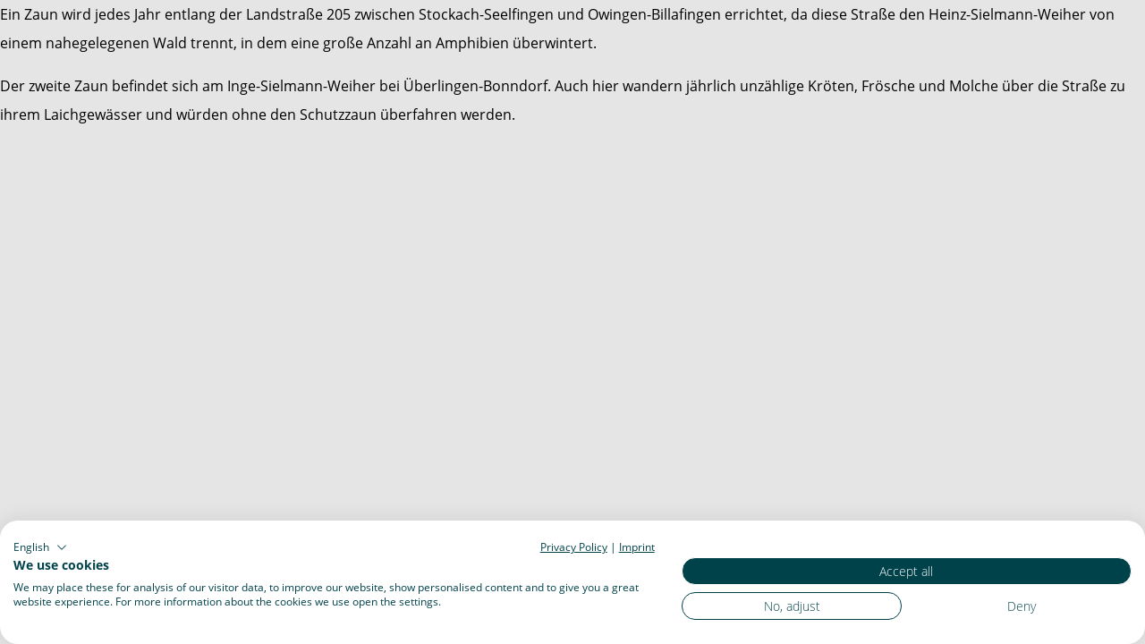

--- FILE ---
content_type: text/html; charset=utf-8
request_url: https://www.sielmann-stiftung.de/amphibien-im-liebesrausch/schutzzaeune-und-weiher
body_size: 7538
content:
<!DOCTYPE html>
<html class="no-js" lang="de">
<head>

<meta charset="utf-8">
<!-- 
	This website is powered by TYPO3 - inspiring people to share!
	TYPO3 is a free open source Content Management Framework initially created by Kasper Skaarhoj and licensed under GNU/GPL.
	TYPO3 is copyright 1998-2026 of Kasper Skaarhoj. Extensions are copyright of their respective owners.
	Information and contribution at https://typo3.org/
-->



<title>Schutzzäune und Weiher</title>
<meta name="generator" content="TYPO3 CMS" />
<meta name="viewport" content="width=device-width, initial-scale=1" />
<meta name="twitter:card" content="summary" />
<meta name="google-site-verification" content="Zz9whn3BI1NgoPq8NldKKtjwDxVYJJWUPxz8OSe-6-Q" />


<link rel="stylesheet" type="text/css" href="/typo3temp/assets/compressed/merged-145c74c035732372179bf08793407dcb.css?1768290569" media="print">
<style type="text/css">
/*<![CDATA[*/
<!-- 
/*Base_critical*/
:root{--btn-bg-color: rgba(0, 66, 74, 0.8);--btn-bg-color-active: #FFFFFF;--btn-text-color: #FFFFFF;--btn-text-color-active: #00424A;--btn-border: transparent solid 2px;--btn-border-active: #00424A solid 2px}.btn{font-size:14px;font-family:inherit;font-weight:400;line-height:2;display:inline-flex;text-align:center;white-space:nowrap;vertical-align:middle;align-items:center;-webkit-user-select:none;-moz-user-select:none;-ms-user-select:none;user-select:none;height:2rem;border:var(--btn-border);background-color:var(--btn-bg-color);color:var(--btn-text-color);text-decoration:none;font-weight:700;margin-right:.35rem;margin-bottom:.35rem;padding:0 .5rem}@media screen and (min-width: 414px){.btn{font-size:calc(14px + 2 * (100vw - 414px) / 866)}}@media screen and (min-width: 1280px){.btn{font-size:16px}}@media(min-width: 768px){.btn{margin-right:1rem;margin-bottom:1rem;padding:0 1rem;height:3rem}}.btn:last-child{margin-right:0}.btn--small{font-size:12px;font-family:inherit;font-weight:400;line-height:2;--btn-border: #00424A solid 1px;--btn-border-active: #00424A solid 1px;height:1.5rem;padding:0 .5rem;border-radius:1rem}@media screen and (min-width: 414px){.btn--small{font-size:calc(12px + 2 * (100vw - 414px) / 866)}}@media screen and (min-width: 1280px){.btn--small{font-size:14px}}@media(min-width: 768px){.btn--small{height:2rem;padding:0 1rem}}.btn--filter{font-size:12px;font-family:inherit;font-weight:400;line-height:2;--btn-border: #00424A solid 1px;--btn-border-active: #00424A solid 1px;height:1.5rem;padding:0 .5rem;border-radius:1rem}@media screen and (min-width: 414px){.btn--filter{font-size:calc(12px + 2 * (100vw - 414px) / 866)}}@media screen and (min-width: 1280px){.btn--filter{font-size:14px}}@media(min-width: 768px){.btn--filter{height:2rem;padding:0 1rem}}.btn--reset{background-color:transparent;outline:none;border:0;margin:0}.btn--round{background-color:transparent;outline:none;border:0;margin:0;margin:.5em;border:var(--btn-border);border-radius:50%;border-color:currentColor;color:currentColor;width:2rem;padding:0;justify-content:center;align-items:center}@media(min-width: 768px){.btn--round{width:3rem}}.btn--round:last-child{margin-right:.5em}.btn--grouped{margin-right:0;margin-bottom:2px}.btn--grouped:not(:last-child){margin-right:-2px}.btn--loading{cursor:wait !important}@media(min-width: 415px){.btn--switch-icon-text-responsive .btn__icon{display:none}}@media(max-width: 414px){.btn--switch-icon-text-responsive .btn__text{display:none}}.btn__icon{margin-right:.25em}.btn__icon:last-child{margin-right:0}.btn__icon .icon__svg{width:1rem;height:1rem}@media(min-width: 768px){.btn__icon .icon__svg{width:1.5rem;height:1.5rem}}.btn__icon~.btn__text{margin-left:.5em}.btn-container{width:100%}.btn-group{display:flex;flex-wrap:wrap;width:100%;align-items:center}.btn-group .btn{margin-bottom:1rem}.btn-group--align-left{justify-content:flex-start}.btn-group--align-center{justify-content:center}.btn-group--align-right{justify-content:flex-end}.btn--left{margin-right:auto}.btn--right{margin-left:auto}.btn--loading{position:relative}.btn--loading .btn__icon{display:none}.btn--loading:before{border-radius:50%;width:1.5em;height:1.5em;content:" ";position:relative;text-indent:-9999em;border-top:.2em solid rgba(255,255,255,.5);border-right:.2em solid rgba(255,255,255,.5);border-bottom:.2em solid rgba(255,255,255,.5);border-left:.2em solid #fff;-webkit-animation:btn__spinner 1.1s infinite linear;animation:btn__spinner 1.1s infinite linear}.btn--loading .btn__text{padding-left:.5em}@-webkit-keyframes btn__spinner{0%{-webkit-transform:rotate(0deg);transform:rotate(0deg)}100%{-webkit-transform:rotate(360deg);transform:rotate(360deg)}}@keyframes btn__spinner{0%{-webkit-transform:rotate(0deg);transform:rotate(0deg)}100%{-webkit-transform:rotate(360deg);transform:rotate(360deg)}}.btn{border-radius:25px;padding:1.125rem}@media(min-width: 768px){.btn{padding:1.5rem}}.btn:not(:disabled):focus{box-shadow:none}@media(max-width: 767px){.btn__text{display:inline-block;overflow:hidden;text-overflow:ellipsis;white-space:nowrap;max-width:100%}}.btn--round{background-color:#fff;color:#00424a;padding:1rem}.no-touchevents .btn--round:not(:disabled):hover,.no-touchevents .btn--round:not(:disabled).hover,.no-touchevents .btn--round:not(:disabled).is-hover{--btn-text-color-active: #FFFFFF;--btn-bg-color-active: #00424A}.btn--round:active,.btn--round.active,.btn--round.is-active{--btn-text-color-active: #FFFFFF;--btn-bg-color-active: #00424A}.btn--small,.btn--filter{font-size:12px;font-family:inherit;font-weight:400;line-height:2;--btn-border: #00424A solid 1px;--btn-border-active: #00424A solid 1px;height:1.5rem;padding:0 .5rem;border-radius:1rem}@media screen and (min-width: 414px){.btn--small,.btn--filter{font-size:calc(12px + 2 * (100vw - 414px) / 866)}}@media screen and (min-width: 1280px){.btn--small,.btn--filter{font-size:14px}}@media(min-width: 768px){.btn--small,.btn--filter{height:2rem;padding:0 1rem}}.js-simpleslider-next.btn i{margin-right:-2px}.js-simpleslider-prev.btn i{margin-left:-2px}:root{--color: #000;--bg-color: #FFFFFF;--border-color: #000;--link-color: #00424A;--link-color-hover: #00262b;--color-media: #FFFFFF}.scheme--base{--color: #000;--background-color: #FFFFFF;--border-color: transparent;--color-media: #FFFFFF}.scheme--conversion{--color: #FFFFFF;--background-color: #D34500;--border-color: #D34500}.scheme--light-1{--background-color: #a0a0a0;--border-color: #a0a0a0}.scheme--dark-1{--color: #FFFFFF;--background-color: #000;--border-color: #000}.scheme--lightgrey{--color: #000;--background-color: #F4F4F4;--border-color: transparent}.scheme--iceblue{--color: #000;--background-color: #C9D3D5;--border-color: transparent}.scheme--petrol{--color: #FFFFFF;--background-color: #00424A;--border-color: transparent}.scheme--darkgrey{--color: #FFFFFF;--background-color: #393939;--border-color: transparent}.scheme--grey{--color: #000;--background-color: #979797;--border-color: transparent}[class^=scheme--],[class*=" scheme--"]{color:var(--color);background-color:var(--background-color);border-color:var(--border-color)}:root{-moz-tab-size:4;-o-tab-size:4;tab-size:4}*,*::before,*::after{box-sizing:inherit}html{font-size:16px;box-sizing:border-box;line-height:1.5}body{font-size:14px;margin:0;font-family:"Open Sans",sans-serif,-apple-system,BlinkMacSystemFont,"Segoe UI",Roboto,"Helvetica Neue",Arial,sans-serif,"Apple Color Emoji","Segoe UI Emoji","Segoe UI Symbol";color:var(--color);position:relative;-webkit-font-smoothing:antialiased;-moz-osx-font-smoothing:grayscale;overflow-wrap:break-word}@media screen and (min-width: 414px){body{font-size:calc(14px + 2 * (100vw - 414px) / 866)}}@media screen and (min-width: 1280px){body{font-size:16px}}hr{height:0}b,strong{font-weight:bolder}code,kbd,samp,pre{font-family:SFMono-Regular,Menlo,Monaco,Consolas,"Liberation Mono","Courier New",monospace;font-size:1em}small{font-size:80%}sub,sup{font-size:75%;line-height:0;position:relative;vertical-align:baseline}sub{bottom:-0.25em}sup{top:-0.5em}summary{display:list-item}a,.text-link{color:var(--link-color)}figure{margin:0}blockquote{margin:0}button,input,optgroup,select,textarea{font-family:inherit;font-size:100%;line-height:1.15;margin:0}button,select{text-transform:none}button,[type=button],[type=reset],[type=submit]{appearance:auto;-webkit-appearance:button;-moz-appearance:button}button::-moz-focus-inner,[type=button]::-moz-focus-inner,[type=reset]::-moz-focus-inner,[type=submit]::-moz-focus-inner{border-style:none;padding:0}button:-moz-focusring,[type=button]:-moz-focusring,[type=reset]:-moz-focusring,[type=submit]:-moz-focusring{outline:1px dotted ButtonText}fieldset{padding:0;border:0;margin:0;min-width:0;max-width:100%}legend{padding:0}progress{vertical-align:baseline}[type=number]::-webkit-inner-spin-button,[type=number]::-webkit-outer-spin-button{height:auto}[type=search]{appearance:auto;-webkit-appearance:textfield;-moz-appearance:textfield;outline-offset:-2px}[type=search]::-webkit-search-decoration{-webkit-appearance:none}::-webkit-file-upload-button{-webkit-appearance:button;font:inherit}select:-moz-focusring{color:transparent;text-shadow:0 0 0 #000}option{color:#000;background-color:#fff}.icon{display:inline-flex;flex-direction:row;flex-wrap:nowrap;justify-content:flex-start;align-content:center;align-items:center;line-height:1}.icon__svg{order:0;flex:0 1 auto;align-self:auto;fill:currentColor;height:1em;width:1em}.icon--small .icon__svg{width:.5em}@font-face{font-family:"Open Sans";font-style:normal;font-weight:300;font-display:swap;src:local(""),url("/typo3conf/ext/ndstemplate/Resources/Public/Fonts/open-sans-v18-latin-300.woff2") format("woff2"),url("/typo3conf/ext/ndstemplate/Resources/Public/Fonts/open-sans-v18-latin-300.woff") format("woff")}@font-face{font-family:"Open Sans";font-style:normal;font-weight:400;font-display:swap;src:local(""),url("/typo3conf/ext/ndstemplate/Resources/Public/Fonts/open-sans-v18-latin-regular.woff2") format("woff2"),url("/typo3conf/ext/ndstemplate/Resources/Public/Fonts/open-sans-v18-latin-regular.woff") format("woff")}@font-face{font-family:"Open Sans";font-style:normal;font-weight:600;font-display:swap;src:local(""),url("/typo3conf/ext/ndstemplate/Resources/Public/Fonts/open-sans-v18-latin-600.woff2") format("woff2"),url("/typo3conf/ext/ndstemplate/Resources/Public/Fonts/open-sans-v18-latin-600.woff") format("woff")}@font-face{font-family:"Open Sans";font-style:normal;font-weight:700;font-display:swap;src:local(""),url("/typo3conf/ext/ndstemplate/Resources/Public/Fonts/open-sans-v18-latin-700.woff2") format("woff2"),url("/typo3conf/ext/ndstemplate/Resources/Public/Fonts/open-sans-v18-latin-700.woff") format("woff")}@font-face{font-family:"Open Sans";font-style:normal;font-weight:800;font-display:swap;src:local(""),url("/typo3conf/ext/ndstemplate/Resources/Public/Fonts/open-sans-v18-latin-800.woff2") format("woff2"),url("/typo3conf/ext/ndstemplate/Resources/Public/Fonts/open-sans-v18-latin-800.woff") format("woff")}@font-face{font-family:"Sielmann Inge";font-style:normal;font-weight:400;font-display:swap;src:url("/typo3conf/ext/ndstemplate/Resources/Public/Fonts/sielmann-inge.woff") format("woff"),url("/typo3conf/ext/ndstemplate/Resources/Public/Fonts/sielmann-inge.ttf") format("truetype")}@font-face{font-family:"Permanent Marker";font-style:normal;font-weight:400;font-display:swap;src:local(""),url("/typo3conf/ext/ndstemplate/Resources/Public/Fonts/permanent-marker-v10-latin-regular.woff2") format("woff2"),url("/typo3conf/ext/ndstemplate/Resources/Public/Fonts/permanent-marker-v10-latin-regular.woff") format("woff")}h1,.typo-xxl{font-size:32px;font-family:inherit;font-weight:700;line-height:1.2;margin-top:0;margin-bottom:0;font-weight:800}@media screen and (min-width: 414px){h1,.typo-xxl{font-size:calc(32px + 32 * (100vw - 414px) / 866)}}@media screen and (min-width: 1280px){h1,.typo-xxl{font-size:64px}}h2,.typo-xl{font-size:28px;font-family:inherit;font-weight:700;line-height:1.2;margin-top:0;margin-bottom:0;font-weight:300}@media screen and (min-width: 414px){h2,.typo-xl{font-size:calc(28px + 20 * (100vw - 414px) / 866)}}@media screen and (min-width: 1280px){h2,.typo-xl{font-size:48px}}h3,.typo-l{font-size:24px;font-family:inherit;font-weight:700;line-height:1.2;margin-top:0;margin-bottom:0;font-weight:600}@media screen and (min-width: 414px){h3,.typo-l{font-size:calc(24px + 8 * (100vw - 414px) / 866)}}@media screen and (min-width: 1280px){h3,.typo-l{font-size:32px}}h4,h5,h6,.typo-m{font-size:18px;font-family:inherit;font-weight:700;line-height:1.2;margin-top:0;margin-bottom:0;font-weight:600}@media screen and (min-width: 414px){h4,h5,h6,.typo-m{font-size:calc(18px + 6 * (100vw - 414px) / 866)}}@media screen and (min-width: 1280px){h4,h5,h6,.typo-m{font-size:24px}}p,.bodytext,.typo-s{font-size:14px;font-family:inherit;font-weight:400;line-height:2;margin-top:0;margin-bottom:1em;font-weight:400}@media screen and (min-width: 414px){p,.bodytext,.typo-s{font-size:calc(14px + 2 * (100vw - 414px) / 866)}}@media screen and (min-width: 1280px){p,.bodytext,.typo-s{font-size:16px}}small,.small,.typo-xs{font-size:12px;font-family:inherit;font-weight:400;line-height:2;margin-top:0;margin-bottom:1em;font-weight:400}@media screen and (min-width: 414px){small,.small,.typo-xs{font-size:calc(12px + 2 * (100vw - 414px) / 866)}}@media screen and (min-width: 1280px){small,.small,.typo-xs{font-size:14px}}.typo-xxs{font-size:10px;font-family:inherit;font-weight:400;line-height:2;margin-top:0;margin-bottom:1em;font-weight:400}@media screen and (min-width: 414px){.typo-xxs{font-size:calc(10px + 2 * (100vw - 414px) / 866)}}@media screen and (min-width: 1280px){.typo-xxs{font-size:12px}}blockquote,.quote,.typo-z{font-size:24px;font-family:inherit;font-weight:400;line-height:2;margin-top:0;margin-bottom:1em;font-family:"Sielmann Inge",Cursive;line-height:1.5}@media screen and (min-width: 414px){blockquote,.quote,.typo-z{font-size:calc(24px + 8 * (100vw - 414px) / 866)}}@media screen and (min-width: 1280px){blockquote,.quote,.typo-z{font-size:32px}}.noscroll{overflow-y:hidden !important}.noscroll.touchevents.retina body{position:fixed}[hidden],.hidden{display:none !important}.visually-hidden{position:absolute !important;clip:rect(1px, 1px, 1px, 1px);padding:0 !important;border:0 !important;height:1px !important;width:1px !important;overflow:hidden}.text-align-left{text-align:left !important}.text-align-center{text-align:center !important}.text-align-right{text-align:right !important}.content-wrap{display:flex;justify-content:inherit}
/*Article_article_critical*/
:root{--article-max-width: 78rem}.article-wrap{grid-column:main;width:100%;max-width:var(--article-max-width);margin-left:auto;margin-right:auto;justify-content:inherit}.article{width:100%;margin-bottom:1rem}.article:before,.article:after{content:" ";display:table}.article:after{clear:both}.article:last-child{margin-bottom:0}.article ul{list-style-position:inside;padding:0}.article__media{margin:0 0 1em;height:auto;max-width:450px}.article__media img{max-width:100%;height:auto}@media(min-width: 768px){.article__media--left{float:left;margin-right:1em}}@media(min-width: 768px){.article__media--right{float:right;margin-left:1em}}@media(min-width: 768px){.stage__container--double .article__media{float:none;margin-left:0;margin-right:0}}.article__figure{margin-bottom:1em}.article__figure-video{min-height:300px}.article__figure--audio audio{width:450px;max-width:100%}.article--singlemedia .article__media{float:none;margin-left:auto;margin-right:auto}.article--singlemedia .article__media audio{margin:1rem}.article__text--two-columns{-webkit-columns:320px 2;-moz-columns:320px 2;columns:320px 2;-webkit-column-gap:3rem;-moz-column-gap:3rem;column-gap:3rem}.article__text--two-columns .article__header{-webkit-column-span:all;-moz-column-span:all;column-span:all}.article-wrap>.content-wrap>.header{margin-bottom:0}@media(min-width: 1280px){.stage__container--triple .article-wrap{-webkit-transform:translateX(-1rem);transform:translateX(-1rem)}}.article{line-height:2}.article a:not(.btn){font-weight:700;text-decoration:underline;cursor:pointer}.no-touchevents .article a:not(.btn):not(:disabled):hover,.no-touchevents .article a:not(.btn):not(:disabled).hover,.no-touchevents .article a:not(.btn):not(:disabled).is-hover{text-decoration:none}.no-touchevents .article a:not(.btn):not(:disabled):focus,.no-touchevents .article a:not(.btn):not(:disabled).focus,.no-touchevents .article a:not(.btn):not(:disabled).is-focus{text-decoration:none}.article a:not(.btn):active,.article a:not(.btn).active,.article a:not(.btn).is-active{text-decoration:none}.article ul,.article ol{list-style-position:outside;padding-left:1em;margin-top:0;display:inline-block}.article ul ul,.article ul ol,.article ol ul,.article ol ol{padding-left:1em}.article ul li,.article ol li{padding-top:.5em;padding-bottom:.5em;padding-left:.5em}.article ul li::marker,.article ol li::marker{font-size:1em}.article ul{list-style-type:square}.article__media .media-item__link{display:inline-block}.article__media--{margin-left:auto;margin-right:auto}.article__media--right+.text-align-left ul,.article__media--right+.text-align-left ol{display:inline}.stage__container--double-twothirds-onethird .article--singlemedia .article__media,.stage__container--double-onethird-twothirds .article--singlemedia .article__media{max-width:100%;width:100%;text-align:center}@media(min-width: 1280px){.stage__container--double-twothirds-onethird .article--singlemedia .article__media,.stage__container--double-onethird-twothirds .article--singlemedia .article__media{max-width:800px}}@media(min-width: 768px){.stage__container--double .article__media{float:none;margin-left:auto;margin-right:auto}}@media(max-width: 767px){.stage__content--double-left,.stage__content--double-right{grid-template-columns:[main] 1fr}.stage__content--double-left .article-wrap,.stage__content--double-right .article-wrap{padding-left:0;padding-right:0}}
/*Header_header_critical*/
.header{max-width:78rem;margin-bottom:1rem;text-align:left;margin-right:auto}@media(max-width: 767px){.header{word-wrap:break-word;overflow-wrap:break-word;-webkit-hyphens:auto;-ms-hyphens:auto;hyphens:auto}}.header.text-align-left{margin-left:0;margin-right:auto}.header.text-align-center{margin-left:auto;margin-right:auto}.header.text-align-right{margin-left:auto;margin-right:0}.content-wrap>.header{margin-bottom:3rem}.stage--bg-video:not(.stage--bg-media-scheme-color) .header,.stage--bg-image:not(.stage--bg-media-scheme-color) .header,.stage__col--bg-image .header{text-shadow:0 2px 4px rgba(0,0,0,.5)}.stage__content-box .header{text-shadow:none}.header__link{text-decoration:none}.no-touchevents .header__link:not(:disabled):hover,.no-touchevents .header__link:not(:disabled).hover,.no-touchevents .header__link:not(:disabled).is-hover{text-decoration:underline}.no-touchevents .header__link:not(:disabled):focus,.no-touchevents .header__link:not(:disabled).focus,.no-touchevents .header__link:not(:disabled).is-focus{text-decoration:underline}.header__link:active,.header__link.active,.header__link.is-active{text-decoration:underline}[class^=scheme--] .header__link,[class*=" scheme--"] .header__link{color:currentColor}[class^=scheme--] .header__head,[class*=" scheme--"] .header__head,[class^=scheme--] .header__sub,[class*=" scheme--"] .header__sub{color:currentColor}.header__sub{margin-top:1rem}.header__link:not(.btn){font-weight:700;text-decoration:underline;cursor:pointer}.no-touchevents .header__link:not(.btn):not(:disabled):hover,.no-touchevents .header__link:not(.btn):not(:disabled).hover,.no-touchevents .header__link:not(.btn):not(:disabled).is-hover{text-decoration:none}.no-touchevents .header__link:not(.btn):not(:disabled):focus,.no-touchevents .header__link:not(.btn):not(:disabled).focus,.no-touchevents .header__link:not(.btn):not(:disabled).is-focus{text-decoration:none}.header__link:not(.btn):active,.header__link:not(.btn).active,.header__link:not(.btn).is-active{text-decoration:none}[class^=scheme--] .header__link,[class*=" scheme--"] .header__link{color:var(--link-color)}
/*Iconlist_iconlist_critical*/
.iconlist{font-size:18px;display:inline-flex;align-self:flex-start;justify-content:left;padding:0;margin:1rem 0}@media screen and (min-width: 414px){.iconlist{font-size:calc(18px + 6 * (100vw - 414px) / 866)}}@media screen and (min-width: 1280px){.iconlist{font-size:24px}}.iconlist__item{display:inline-flex;margin-right:2.5rem}.iconlist__item:last-child{margin-right:0}.iconlist__link{display:inline-flex;color:#000;text-decoration:none;padding:.25rem}.no-touchevents .iconlist__link:focus,.no-touchevents .iconlist__link.focus,.no-touchevents .iconlist__link.is-focus{outline:1px currentColor solid}.iconlist__icon{fill:currentColor}.iconlist__icon .icon__svg{height:1.5em;width:1.5em}
/*Stage_stage_critical*/
.stage{position:relative}.stage--border{border:20px solid #fff}.stage--transparent{background:transparent}.stage--bg-blur{background-color:#000}.stage__bg{position:absolute;top:0;bottom:0;left:0;right:0}.stage--bg-image .stage__bg{background-repeat:no-repeat;background-size:cover;background-position:center}.stage--bg-image-fixed .stage__bg{background-attachment:scroll}@media(min-width: 1024px){.no-touchevents .stage--bg-image-fixed .stage__bg{background-attachment:fixed}}.stage--align-bg-image-top .stage__bg{background-size:100%;background-position:top center}.stage--align-bg-image-bottom .stage__bg{background-size:100%;background-position:bottom center}.stage--transparent .stage__bg{background:transparent}.stage--bg-blur .stage__bg{-webkit-filter:blur(20px);filter:blur(20px);opacity:.5}.stage--bg-image-repeat .stage__bg{background-size:initial;background-repeat:repeat}.stage__bg-wrap{overflow:hidden}.stage--bg-video{overflow:hidden}.stage--bg-video .stage-video-background{position:absolute;top:50%;left:50%;-webkit-transform:translate(-50%, -50%);transform:translate(-50%, -50%);width:100%;height:100%;min-width:100%;background-size:cover;-o-object-fit:cover;object-fit:cover}.stage--bg-video.object-fit-polyfill .stage-video-background{top:100% !important;left:50% !important}.stage__parallax{background-repeat:no-repeat;background-size:cover;background-position:center;height:100%}.stage__container{width:100%;display:grid;grid-auto-rows:1fr}.stage__container--double{--stage-cols: 2}@media(min-width: 768px){.stage__container--double{grid-template-columns:repeat(2, 1fr)}}@media(min-width: 768px){.stage__container--triple{grid-template-columns:repeat(3, 1fr)}}.stage__container--full-screen{min-height:calc(100vh);min-height:calc(var(--vh, 1vh) * 100)}.stage__container--full-screen-top{align-items:start}.stage__container--full-screen-center{align-items:center}.stage__container--full-screen-bottom{align-items:end}.stage__col{position:relative;width:100%}.stage__col--bg-image{background-repeat:no-repeat;background-size:cover}.stage__col--bg-image-fixed{background-attachment:scroll}@media(min-width: 1024px){.no-touchevents .stage__col--bg-image-fixed{background-attachment:fixed}}.stage__content{--stage-horizontal-padding: 1rem;display:grid;grid-template-columns:[full-start] minmax(var(--stage-horizontal-padding), 1fr) [main-start] minmax(0, 78rem) [main-end] minmax(var(--stage-horizontal-padding), 1fr) [full-end]}.stage__content>.content-wrap{grid-column:main}.stage__content>.content-full{grid-column:full}.stage--bg-video:not(.stage--bg-media-scheme-color) .stage__content,.stage--bg-image:not(.stage--bg-media-scheme-color) .stage__content{color:var(--color-media)}@media(min-width: 768px){.stage__container--double .stage__content{--stage-horizontal-padding: 2rem}}.stage__content--double-left{grid-template-columns:minmax(1rem, 1fr) [main-start] minmax(0, calc(39rem - var(--stage-horizontal-padding))) [main-end];padding-right:var(--stage-horizontal-padding)}.stage__content--double-right{grid-template-columns:[main-start] minmax(0, calc(39rem - var(--stage-horizontal-padding))) [main-end] minmax(1rem, 1fr);padding-left:var(--stage-horizontal-padding)}.stage__container--triple{max-width:78rem;margin-left:auto;margin-right:auto}.stage__content--align-left{justify-content:flex-start}.stage__content--align-center{justify-content:center}.stage__content--align-right{justify-content:flex-end}.stage__content--pt-1{padding-top:2rem}@media screen and (min-width: 414px){.stage__content--pt-1{padding-top:calc(2rem + 2 * (100vw - 414px) / 354)}}@media screen and (min-width: 768px){.stage__content--pt-1{padding-top:4rem}}.stage__content--pb-1{padding-bottom:2rem}@media screen and (min-width: 414px){.stage__content--pb-1{padding-bottom:calc(2rem + 2 * (100vw - 414px) / 354)}}@media screen and (min-width: 768px){.stage__content--pb-1{padding-bottom:4rem}}.stage__content--pt-2{padding-top:4rem}@media screen and (min-width: 414px){.stage__content--pt-2{padding-top:calc(4rem + 4 * (100vw - 414px) / 354)}}@media screen and (min-width: 768px){.stage__content--pt-2{padding-top:8rem}}.stage__content--pb-2{padding-bottom:4rem}@media screen and (min-width: 414px){.stage__content--pb-2{padding-bottom:calc(4rem + 4 * (100vw - 414px) / 354)}}@media screen and (min-width: 768px){.stage__content--pb-2{padding-bottom:8rem}}.stage__content--pt-3{padding-top:6rem}@media screen and (min-width: 414px){.stage__content--pt-3{padding-top:calc(6rem + 6 * (100vw - 414px) / 354)}}@media screen and (min-width: 768px){.stage__content--pt-3{padding-top:12rem}}.stage__content--pb-3{padding-bottom:6rem}@media screen and (min-width: 414px){.stage__content--pb-3{padding-bottom:calc(6rem + 6 * (100vw - 414px) / 354)}}@media screen and (min-width: 768px){.stage__content--pb-3{padding-bottom:12rem}}.stage__content--pt-4{padding-top:8rem}@media screen and (min-width: 414px){.stage__content--pt-4{padding-top:calc(8rem + 8 * (100vw - 414px) / 354)}}@media screen and (min-width: 768px){.stage__content--pt-4{padding-top:16rem}}.stage__content--pb-4{padding-bottom:8rem}@media screen and (min-width: 414px){.stage__content--pb-4{padding-bottom:calc(8rem + 8 * (100vw - 414px) / 354)}}@media screen and (min-width: 768px){.stage__content--pb-4{padding-bottom:16rem}}.stage__content--pt-5{padding-top:10rem}@media screen and (min-width: 414px){.stage__content--pt-5{padding-top:calc(10rem + 10 * (100vw - 414px) / 354)}}@media screen and (min-width: 768px){.stage__content--pt-5{padding-top:20rem}}.stage__content--pb-5{padding-bottom:10rem}@media screen and (min-width: 414px){.stage__content--pb-5{padding-bottom:calc(10rem + 10 * (100vw - 414px) / 354)}}@media screen and (min-width: 768px){.stage__content--pb-5{padding-bottom:20rem}}.stage--col-borders .stage__col{border:#000 1px solid;border-left:0;border-right:0}.stage--col-borders .stage__col:not(:last-child){border-right:#000 1px solid}@media(max-width: 1023px){.stage__container{grid-auto-rows:auto}}@media(min-width: 768px){.stage__container--double{grid-template-columns:repeat(2, 50%)}}@media(max-width: 767px){.stage__container--double .stage__content{grid-auto-columns:auto;grid-template-columns:auto}}@media(min-width: 768px){.stage__container--double:not(.stage__container--double-twothirds-onethird):not(.stage__container--double-onethird-twothirds) .stage__content--double-left{margin-left:auto;max-width:37.5rem;padding-left:var(--stage-horizontal-padding)}}@media(min-width: 80rem){.stage__container--double:not(.stage__container--double-twothirds-onethird):not(.stage__container--double-onethird-twothirds) .stage__content--double-left{padding-left:0}}@media(min-width: 768px){.stage__container--double:not(.stage__container--double-twothirds-onethird):not(.stage__container--double-onethird-twothirds) .stage__content--double-right{margin-right:auto;max-width:37.5rem;padding-right:var(--stage-horizontal-padding)}}@media(min-width: 80rem){.stage__container--double:not(.stage__container--double-twothirds-onethird):not(.stage__container--double-onethird-twothirds) .stage__content--double-right{padding-right:0}}.stage__content--double-left{grid-template-columns:[full-start] minmax(0, 1fr) [main-start] minmax(0, calc(39rem - var(--stage-horizontal-padding))) [main-end] [full-end]}.stage__content--double-right{grid-template-columns:[full-start] [main-start] minmax(0, calc(39rem - var(--stage-horizontal-padding))) [main-end] minmax(0, 1fr) [full-end]}@media(max-width: 767px){.stage__container--double-twothirds-onethird .stage__content--double-left,.stage__container--double-onethird-twothirds .stage__content--double-left{padding-bottom:.5rem}}@media(max-width: 767px){.stage__container--double-twothirds-onethird .stage__content--double-right,.stage__container--double-onethird-twothirds .stage__content--double-right{padding-top:.5rem}}@media(max-width: 767px){.stage__content--double-left,.stage__content--double-right{padding-left:var(--stage-horizontal-padding);padding-right:var(--stage-horizontal-padding)}}@media(max-width: 767px){.stage__container--triple{text-align:center}.stage__container--triple .header{text-align:center}.stage__container--triple .stage__col{padding-bottom:2rem}}.stage{--line-spacing-left: 20px;--line-spacing-bottom: 28px;--line-spacing-right: 20px;--line-spacing-top: 36px;--line-border: 2px solid #FFFFFF;--spacing-top: 2rem}@media(min-width: 768px){.stage{--line-spacing-left: 40px;--line-spacing-bottom: 40px;--line-spacing-right: 40px;--line-spacing-top: 40px;--line-border: 3px solid #FFFFFF;--spacing-top: 0}}.stage--intro{padding-top:var(--spacing-top)}.stage--intro.stage--bg-video .stage__bg,.stage--intro.stage--bg-image .stage__bg{z-index:0}.stage--intro.stage--bg-video .stage__bg:before,.stage--intro.stage--bg-video .stage__bg:after,.stage--intro.stage--bg-image .stage__bg:before,.stage--intro.stage--bg-image .stage__bg:after{content:"";position:absolute;width:calc(100% - var(--line-spacing-width));height:calc(100% - var(--line-spacing-height));margin:auto;pointer-events:none;z-index:1}.stage--intro.stage--bg-video .stage__bg:before,.stage--intro.stage--bg-image .stage__bg:before{--line-spacing-width: 40px;--line-spacing-height: 8rem;border-left:var(--line-border);border-bottom:var(--line-border);left:var(--line-spacing-left);bottom:var(--line-spacing-bottom)}@media(min-width: 768px){.stage--intro.stage--bg-video .stage__bg:before,.stage--intro.stage--bg-image .stage__bg:before{--line-spacing-width: 5rem;--line-spacing-height: 11.5rem}}.stage--intro.stage--bg-video .stage__bg:after,.stage--intro.stage--bg-image .stage__bg:after{--line-spacing-width: 6.5rem;--line-spacing-height: 4rem;border-right:var(--line-border);border-top:var(--line-border);right:var(--line-spacing-right);top:var(--line-spacing-top)}@media(min-width: 768px){.stage--intro.stage--bg-video .stage__bg:after,.stage--intro.stage--bg-image .stage__bg:after{--line-spacing-width: 11.5rem;--line-spacing-height: 5rem}}.stage--intro.stage--bg-video .stage__container,.stage--intro.stage--bg-image .stage__container{padding:calc(var(--line-spacing-bottom) * 2) calc(var(--line-spacing-right) * 2)}.stage--intro.stage--no-frame .stage__bg:before,.stage--intro.stage--no-frame .stage__bg:after{display:none}@media(max-width: 767px){.stage__eyecatcher{display:none}}.stage--bg-video:not(.stage--bg-media-scheme-color) .stage__quicklinks,.stage--bg-image:not(.stage--bg-media-scheme-color) .stage__quicklinks{--color-media: #FFFFFF;--link-color: #FFFFFF;--link-color-hover: #FFFFFF}.quicklink__item{margin-bottom:.5rem}@media(min-width: 1024px){.quicklink__item{margin-bottom:1rem}}.quicklink__icon{color:#d34500;margin-right:.5rem}.quicklink__link{text-decoration:none;font-weight:600}.no-touchevents .quicklink__link:not(:disabled):hover,.no-touchevents .quicklink__link:not(:disabled).hover,.no-touchevents .quicklink__link:not(:disabled).is-hover{color:inherit;text-decoration:underline}.no-touchevents .quicklink__link:not(:disabled):focus,.no-touchevents .quicklink__link:not(:disabled).focus,.no-touchevents .quicklink__link:not(:disabled).is-focus{color:inherit;text-decoration:underline}.quicklink__link:active,.quicklink__link.active,.quicklink__link.is-active{color:inherit;text-decoration:underline}
-->
/*]]>*/
</style>





<meta http-equiv="x-ua-compatible" content="IE=edge" /><meta name="apple-mobile-web-app-title" content="neusta ds">
<meta name="application-name" content="neusta ds">
<meta name="apple-mobile-web-app-title" content="neusta ds">
<meta name="application-name" content="neusta ds">
<meta name="apple-mobile-web-app-title" content="neusta ds">
<meta name="application-name" content="neusta ds">
<link rel="apple-touch-icon" sizes="180x180" href="/typo3conf/ext/ndstemplate/Resources/Public/Assets/Images/favicon/sielmannstiftung/apple-touch-icon.png">
<link rel="icon" type="image/png" sizes="32x32" href="/typo3conf/ext/ndstemplate/Resources/Public/Assets/Images/favicon/sielmannstiftung/favicon-32x32.png">
<link rel="icon" type="image/png" sizes="16x16" href="/typo3conf/ext/ndstemplate/Resources/Public/Assets/Images/favicon/sielmannstiftung/favicon-16x16.png">
<link rel="manifest" href="/typo3conf/ext/ndstemplate/Resources/Public/Assets/Images/favicon/sielmannstiftung/site.webmanifest">
<link rel="mask-icon" href="/typo3conf/ext/ndstemplate/Resources/Public/Assets/Images/favicon/sielmannstiftung/safari-pinned-tab.svg" color="#ffffff">
<link rel="shortcut icon" href="/typo3conf/ext/ndstemplate/Resources/Public/Assets/Images/favicon/sielmannstiftung/favicon.ico">
<meta name="apple-mobile-web-app-title" content="Heinz Sielmann Stiftung">
<meta name="application-name" content="Heinz Sielmann Stiftung">
<meta name="msapplication-TileColor" content="#ffffff">
<meta name="msapplication-TileImage" content="/typo3conf/ext/ndstemplate/Resources/Public/Assets/Images/favicon/sielmannstiftung/mstile-144x144.png">
<meta name="msapplication-config" content="/typo3conf/ext/ndstemplate/Resources/Public/Assets/Images/favicon/sielmannstiftung/browserconfig.xml">
<meta name="theme-color" content="#ffffff">
<script src="/typo3/sysext/core/Resources/Public/JavaScript/Contrib/jquery/jquery.js"></script>
<script>
	let htmlClasses = 'js ';
	htmlClasses += (('ontouchstart' in window) || window.DocumentTouch && document instanceof DocumentTouch) ? 'touchevents' : 'no-touchevents';
	document.documentElement.setAttribute('class', htmlClasses);
</script>



<script src="https://consent.cookiefirst.com/sites/sielmann-stiftung.de-a4ae891a-a60d-41fc-abd8-7a462ce8cc63/consent.js"></script>


	




<meta name="bookmark-key" content="ndspages_989">
<link rel="canonical" href="https://www.sielmann-stiftung.de/amphibien-im-liebesrausch/schutzzaeune-und-weiher"/>

<link rel="stylesheet" href="/typo3temp/assets/compressed/merged-d62bc2a8fb0f554ec6a738718f7ed5e8.css" media="print" onload="this.media='all'"><noscript><link rel="stylesheet" href="/typo3temp/assets/compressed/merged-d62bc2a8fb0f554ec6a738718f7ed5e8.css"></noscript>
<!-- This site is optimized with the Yoast SEO for TYPO3 plugin - https://yoast.com/typo3-extensions-seo/ -->
<script type="application/ld+json">[{"@context":"https:\/\/www.schema.org","@type":"BreadcrumbList","itemListElement":[{"@type":"ListItem","position":1,"item":{"@id":"https:\/\/www.sielmann-stiftung.de\/","name":"Startseite"}},{"@type":"ListItem","position":2,"item":{"@id":"https:\/\/www.sielmann-stiftung.de\/themenwelten","name":"Themenwelten"}},{"@type":"ListItem","position":3,"item":{"@id":"https:\/\/www.sielmann-stiftung.de\/amphibien-im-liebesrausch","name":"Amphibienwanderung"}},{"@type":"ListItem","position":4,"item":{"@id":"https:\/\/www.sielmann-stiftung.de\/amphibien-im-liebesrausch\/schutzzaeune-und-weiher","name":"Schutzz\u00e4une und Weiher"}}]}];</script>
</head>
<body>






		
	

		
	

		
	




<div data-target="text-block" class="js-simpleslider-item simpleslider__item story-chapter__item nds-travelstory-chapter mobil-split nds-travelstory-content-left nds-travelstory-content-top nds-travelstory-content-width-33 light scheme--light"  data-copyright="">
	<div class="nds-travelstory-chapter-content nds-travelstory-chapter-type-article-media ">
		<div class="typo-m multiple-column">
			<div class="text-wrapper">
				<div class="text-block">
	
	<p>Ein Zaun wird jedes Jahr entlang der Landstraße 205 zwischen Stockach-Seelfingen und Owingen-Billafingen errichtet, da diese Straße den Heinz-Sielmann-Weiher von einem nahegelegenen Wald trennt, in dem eine große Anzahl an Amphibien überwintert.</p>
</div>
<div class="text-block">
	
	<p>Der zweite Zaun befindet sich am Inge-Sielmann-Weiher bei Überlingen-Bonndorf. Auch hier wandern jährlich unzählige Kröten, Frösche und Molche über die Straße zu ihrem Laichgewässer und würden ohne den Schutzzaun überfahren werden.</p>
</div>

			</div>
		</div>
	</div>
	
	
</div>
<script src="/typo3temp/assets/compressed/merged-8a71281c53cd346a3eb2ec64a70fa9dd.js?1768291263"></script>
<script src="/typo3temp/assets/compressed/merged-791c3647f44a2917273b0917a44348d3.js?1768290569"></script>
<script src="/typo3temp/assets/compressed/merged-f378df2d3b534c4486a9cf75880518ee.js?1768290569"></script>

<script src="/typo3conf/ext/ndsbase/Resources/Public/Assets/Js/Base/background-focus.min.js" type="module" rel="preload" ></script>
<script src="/typo3conf/ext/ndsbase/Resources/Public/Assets/Js/Base/svgLoader.min.js" async></script>
<script src="/typo3conf/ext/ndsbase/Resources/Public/Assets/Js/Base/moduleLoader.min.js" type="module" async ></script>
<script src="/typo3conf/ext/ndsbase/Resources/Public/Assets/Js/Base/lazyimages.min.js" type="module" async ></script>
</body>
</html>
<!-- Cached page generated 17-01-26 05:20. Expires 18-01-26 05:20 -->

--- FILE ---
content_type: text/css; charset=utf-8
request_url: https://www.sielmann-stiftung.de/typo3temp/assets/compressed/merged-145c74c035732372179bf08793407dcb.css?1768290569
body_size: 90
content:

.scheme-- *{-webkit-print-color-adjust:exact}*,*:before,*:after{box-shadow:none !important;text-shadow:none !important}body{color:#000}pre,blockquote{border:1px solid #000;page-break-inside:avoid}thead{display:table-header-group}tr,img{page-break-inside:avoid}img{max-width:100% !important;max-height:100% !important}p{orphans:3;widows:3}

--- FILE ---
content_type: text/css
request_url: https://consent.cookiefirst.com/sites/sielmann-stiftung.de-a4ae891a-a60d-41fc-abd8-7a462ce8cc63/styles.css?v=791fed32-8008-4e1d-a49d-63f59bb24a92
body_size: 61
content:
.cookiefirst-root {--banner-font-family: Open Sans, sans-serif !important;--banner-width: 100% !important;--banner-bg-color: rgba(255, 255, 255, 1) !important;--banner-shadow: 0.1 !important;--banner-text-color: rgba(0, 66, 74, 1) !important;--banner-outline-color: rgba(255,82,0,1) !important;--banner-accent-color: rgba(0, 66, 74, 1) !important;--banner-text-on-accent-bg: rgba(255,255,255,1) !important;--banner-border-radius:20px !important;--banner-backdrop-color: rgba(0,0,0,0.1) !important;--banner-widget-border-radius: 20px !important;--banner-btn-primary-text:rgba(255, 255, 255, 1) !important;--banner-btn-primary-bg:rgba(0, 66, 74, 1) !important;--banner-btn-primary-border-color:rgba(255, 255, 255, 1) !important;--banner-btn-primary-border-radius:20px !important;--banner-btn-primary-hover-text:rgba(0, 66, 74, 1) !important;--banner-btn-primary-hover-bg:rgba(255, 255, 255, 1) !important;--banner-btn-primary-hover-border-color:rgba(255, 255, 255, 1) !important;--banner-btn-primary-hover-border-radius:20px !important;--banner-btn-secondary-text:rgba(0, 66, 74, 1) !important;--banner-btn-secondary-bg:rgba(255, 255, 255, 1) !important;--banner-btn-secondary-border-color:rgba(0, 66, 74, 1) !important;--banner-btn-secondary-border-radius:20px !important;--banner-btn-secondary-hover-text:rgba(0, 66, 74, 1) !important;--banner-btn-secondary-hover-bg:rgba(255, 255, 255, 1) !important;--banner-btn-secondary-hover-border-color:rgba(255, 255, 255, 1) !important;--banner-btn-secondary-hover-border-radius:20px !important;--banner-btn-floating-bg:rgba(0, 66, 74, 1) !important;--banner-btn-floating-border:rgba(255, 255, 255, 1) !important;--banner-btn-floating-icon:rgba(255, 255, 255, 1) !important;--banner-btn-floating-hover-bg:rgba(255, 255, 255, 1) !important;--banner-btn-floating-hover-border:rgba(255, 255, 255, 1) !important;--banner-btn-floating-hover-icon:rgba(0, 66, 74, 1) !important;}

--- FILE ---
content_type: application/javascript; charset=utf-8
request_url: https://www.sielmann-stiftung.de/typo3temp/assets/compressed/merged-8a71281c53cd346a3eb2ec64a70fa9dd.js?1768291263
body_size: 27237
content:

// element-closest | CC0-1.0 | github.com/jonathantneal/closest

(function (ElementProto) {
	if (typeof ElementProto.matches !== 'function') {
		ElementProto.matches = ElementProto.msMatchesSelector || ElementProto.mozMatchesSelector || ElementProto.webkitMatchesSelector || function matches(selector) {
			var element = this;
			var elements = (element.document || element.ownerDocument).querySelectorAll(selector);
			var index = 0;

			while (elements[index] && elements[index] !== element) {
				++index;
			}

			return Boolean(elements[index]);
		};
	}

	if (typeof ElementProto.closest !== 'function') {
		ElementProto.closest = function closest(selector) {
			var element = this;

			while (element && element.nodeType === 1) {
				if (element.matches(selector)) {
					return element;
				}

				element = element.parentNode;
			}

			return null;
		};
	}
})(window.Element.prototype);

/**
 * Copyright 2016 Google Inc. All Rights Reserved.
 *
 * Licensed under the W3C SOFTWARE AND DOCUMENT NOTICE AND LICENSE.
 *
 *  https://www.w3.org/Consortium/Legal/2015/copyright-software-and-document
 *
 */

(function(window, document) {
    'use strict';


// Exits early if all IntersectionObserver and IntersectionObserverEntry
// features are natively supported.
    if ('IntersectionObserver' in window &&
        'IntersectionObserverEntry' in window &&
        'intersectionRatio' in window.IntersectionObserverEntry.prototype) {

        // Minimal polyfill for Edge 15's lack of `isIntersecting`
        // See: https://github.com/w3c/IntersectionObserver/issues/211
        if (!('isIntersecting' in window.IntersectionObserverEntry.prototype)) {
            Object.defineProperty(window.IntersectionObserverEntry.prototype,
                'isIntersecting', {
                    get: function () {
                        return this.intersectionRatio > 0;
                    }
                });
        }
        return;
    }


    /**
     * An IntersectionObserver registry. This registry exists to hold a strong
     * reference to IntersectionObserver instances currently observering a target
     * element. Without this registry, instances without another reference may be
     * garbage collected.
     */
    var registry = [];


    /**
     * Creates the global IntersectionObserverEntry constructor.
     * https://w3c.github.io/IntersectionObserver/#intersection-observer-entry
     * @param {Object} entry A dictionary of instance properties.
     * @constructor
     */
    function IntersectionObserverEntry(entry) {
        this.time = entry.time;
        this.target = entry.target;
        this.rootBounds = entry.rootBounds;
        this.boundingClientRect = entry.boundingClientRect;
        this.intersectionRect = entry.intersectionRect || getEmptyRect();
        this.isIntersecting = !!entry.intersectionRect;

        // Calculates the intersection ratio.
        var targetRect = this.boundingClientRect;
        var targetArea = targetRect.width * targetRect.height;
        var intersectionRect = this.intersectionRect;
        var intersectionArea = intersectionRect.width * intersectionRect.height;

        // Sets intersection ratio.
        if (targetArea) {
            this.intersectionRatio = intersectionArea / targetArea;
        } else {
            // If area is zero and is intersecting, sets to 1, otherwise to 0
            this.intersectionRatio = this.isIntersecting ? 1 : 0;
        }
    }


    /**
     * Creates the global IntersectionObserver constructor.
     * https://w3c.github.io/IntersectionObserver/#intersection-observer-interface
     * @param {Function} callback The function to be invoked after intersection
     *     changes have queued. The function is not invoked if the queue has
     *     been emptied by calling the `takeRecords` method.
     * @param {Object=} opt_options Optional configuration options.
     * @constructor
     */
    function IntersectionObserver(callback, opt_options) {

        var options = opt_options || {};

        if (typeof callback != 'function') {
            throw new Error('callback must be a function');
        }

        if (options.root && options.root.nodeType != 1) {
            throw new Error('root must be an Element');
        }

        // Binds and throttles `this._checkForIntersections`.
        this._checkForIntersections = throttle(
            this._checkForIntersections.bind(this), this.THROTTLE_TIMEOUT);

        // Private properties.
        this._callback = callback;
        this._observationTargets = [];
        this._queuedEntries = [];
        this._rootMarginValues = this._parseRootMargin(options.rootMargin);

        // Public properties.
        this.thresholds = this._initThresholds(options.threshold);
        this.root = options.root || null;
        this.rootMargin = this._rootMarginValues.map(function(margin) {
            return margin.value + margin.unit;
        }).join(' ');
    }


    /**
     * The minimum interval within which the document will be checked for
     * intersection changes.
     */
    IntersectionObserver.prototype.THROTTLE_TIMEOUT = 100;


    /**
     * The frequency in which the polyfill polls for intersection changes.
     * this can be updated on a per instance basis and must be set prior to
     * calling `observe` on the first target.
     */
    IntersectionObserver.prototype.POLL_INTERVAL = null;

    /**
     * Use a mutation observer on the root element
     * to detect intersection changes.
     */
    IntersectionObserver.prototype.USE_MUTATION_OBSERVER = true;


    /**
     * Starts observing a target element for intersection changes based on
     * the thresholds values.
     * @param {Element} target The DOM element to observe.
     */
    IntersectionObserver.prototype.observe = function(target) {
        var isTargetAlreadyObserved = this._observationTargets.some(function(item) {
            return item.element == target;
        });

        if (isTargetAlreadyObserved) {
            return;
        }

        if (!(target && target.nodeType == 1)) {
            throw new Error('target must be an Element');
        }

        this._registerInstance();
        this._observationTargets.push({element: target, entry: null});
        this._monitorIntersections();
        this._checkForIntersections();
    };


    /**
     * Stops observing a target element for intersection changes.
     * @param {Element} target The DOM element to observe.
     */
    IntersectionObserver.prototype.unobserve = function(target) {
        this._observationTargets =
            this._observationTargets.filter(function(item) {

                return item.element != target;
            });
        if (!this._observationTargets.length) {
            this._unmonitorIntersections();
            this._unregisterInstance();
        }
    };


    /**
     * Stops observing all target elements for intersection changes.
     */
    IntersectionObserver.prototype.disconnect = function() {
        this._observationTargets = [];
        this._unmonitorIntersections();
        this._unregisterInstance();
    };


    /**
     * Returns any queue entries that have not yet been reported to the
     * callback and clears the queue. This can be used in conjunction with the
     * callback to obtain the absolute most up-to-date intersection information.
     * @return {Array} The currently queued entries.
     */
    IntersectionObserver.prototype.takeRecords = function() {
        var records = this._queuedEntries.slice();
        this._queuedEntries = [];
        return records;
    };


    /**
     * Accepts the threshold value from the user configuration object and
     * returns a sorted array of unique threshold values. If a value is not
     * between 0 and 1 and error is thrown.
     * @private
     * @param {Array|number=} opt_threshold An optional threshold value or
     *     a list of threshold values, defaulting to [0].
     * @return {Array} A sorted list of unique and valid threshold values.
     */
    IntersectionObserver.prototype._initThresholds = function(opt_threshold) {
        var threshold = opt_threshold || [0];
        if (!Array.isArray(threshold)) threshold = [threshold];

        return threshold.sort().filter(function(t, i, a) {
            if (typeof t != 'number' || isNaN(t) || t < 0 || t > 1) {
                throw new Error('threshold must be a number between 0 and 1 inclusively');
            }
            return t !== a[i - 1];
        });
    };


    /**
     * Accepts the rootMargin value from the user configuration object
     * and returns an array of the four margin values as an object containing
     * the value and unit properties. If any of the values are not properly
     * formatted or use a unit other than px or %, and error is thrown.
     * @private
     * @param {string=} opt_rootMargin An optional rootMargin value,
     *     defaulting to '0px'.
     * @return {Array<Object>} An array of margin objects with the keys
     *     value and unit.
     */
    IntersectionObserver.prototype._parseRootMargin = function(opt_rootMargin) {
        var marginString = opt_rootMargin || '0px';
        var margins = marginString.split(/\s+/).map(function(margin) {
            var parts = /^(-?\d*\.?\d+)(px|%)$/.exec(margin);
            if (!parts) {
                throw new Error('rootMargin must be specified in pixels or percent');
            }
            return {value: parseFloat(parts[1]), unit: parts[2]};
        });

        // Handles shorthand.
        margins[1] = margins[1] || margins[0];
        margins[2] = margins[2] || margins[0];
        margins[3] = margins[3] || margins[1];

        return margins;
    };


    /**
     * Starts polling for intersection changes if the polling is not already
     * happening, and if the page's visibilty state is visible.
     * @private
     */
    IntersectionObserver.prototype._monitorIntersections = function() {
        if (!this._monitoringIntersections) {
            this._monitoringIntersections = true;

            // If a poll interval is set, use polling instead of listening to
            // resize and scroll events or DOM mutations.
            if (this.POLL_INTERVAL) {
                this._monitoringInterval = setInterval(
                    this._checkForIntersections, this.POLL_INTERVAL);
            }
            else {
                addEvent(window, 'resize', this._checkForIntersections, true);
                addEvent(document, 'scroll', this._checkForIntersections, true);

                if (this.USE_MUTATION_OBSERVER && 'MutationObserver' in window) {
                    this._domObserver = new MutationObserver(this._checkForIntersections);
                    this._domObserver.observe(document, {
                        attributes: true,
                        childList: true,
                        characterData: true,
                        subtree: true
                    });
                }
            }
        }
    };


    /**
     * Stops polling for intersection changes.
     * @private
     */
    IntersectionObserver.prototype._unmonitorIntersections = function() {
        if (this._monitoringIntersections) {
            this._monitoringIntersections = false;

            clearInterval(this._monitoringInterval);
            this._monitoringInterval = null;

            removeEvent(window, 'resize', this._checkForIntersections, true);
            removeEvent(document, 'scroll', this._checkForIntersections, true);

            if (this._domObserver) {
                this._domObserver.disconnect();
                this._domObserver = null;
            }
        }
    };


    /**
     * Scans each observation target for intersection changes and adds them
     * to the internal entries queue. If new entries are found, it
     * schedules the callback to be invoked.
     * @private
     */
    IntersectionObserver.prototype._checkForIntersections = function() {
        var rootIsInDom = this._rootIsInDom();
        var rootRect = rootIsInDom ? this._getRootRect() : getEmptyRect();

        this._observationTargets.forEach(function(item) {
            var target = item.element;
            var targetRect = getBoundingClientRect(target);
            var rootContainsTarget = this._rootContainsTarget(target);
            var oldEntry = item.entry;
            var intersectionRect = rootIsInDom && rootContainsTarget &&
                this._computeTargetAndRootIntersection(target, rootRect);

            var newEntry = item.entry = new IntersectionObserverEntry({
                time: now(),
                target: target,
                boundingClientRect: targetRect,
                rootBounds: rootRect,
                intersectionRect: intersectionRect
            });

            if (!oldEntry) {
                this._queuedEntries.push(newEntry);
            } else if (rootIsInDom && rootContainsTarget) {
                // If the new entry intersection ratio has crossed any of the
                // thresholds, add a new entry.
                if (this._hasCrossedThreshold(oldEntry, newEntry)) {
                    this._queuedEntries.push(newEntry);
                }
            } else {
                // If the root is not in the DOM or target is not contained within
                // root but the previous entry for this target had an intersection,
                // add a new record indicating removal.
                if (oldEntry && oldEntry.isIntersecting) {
                    this._queuedEntries.push(newEntry);
                }
            }
        }, this);

        if (this._queuedEntries.length) {
            this._callback(this.takeRecords(), this);
        }
    };


    /**
     * Accepts a target and root rect computes the intersection between then
     * following the algorithm in the spec.
     * TODO(philipwalton): at this time clip-path is not considered.
     * https://w3c.github.io/IntersectionObserver/#calculate-intersection-rect-algo
     * @param {Element} target The target DOM element
     * @param {Object} rootRect The bounding rect of the root after being
     *     expanded by the rootMargin value.
     * @return {?Object} The final intersection rect object or undefined if no
     *     intersection is found.
     * @private
     */
    IntersectionObserver.prototype._computeTargetAndRootIntersection =
        function(target, rootRect) {

            // If the element isn't displayed, an intersection can't happen.
            if (window.getComputedStyle(target).display == 'none') return;

            var targetRect = getBoundingClientRect(target);
            var intersectionRect = targetRect;
            var parent = getParentNode(target);
            var atRoot = false;

            while (!atRoot) {
                var parentRect = null;
                var parentComputedStyle = parent.nodeType == 1 ?
                    window.getComputedStyle(parent) : {};

                // If the parent isn't displayed, an intersection can't happen.
                if (parentComputedStyle.display == 'none') return;

                if (parent == this.root || parent == document) {
                    atRoot = true;
                    parentRect = rootRect;
                } else {
                    // If the element has a non-visible overflow, and it's not the <body>
                    // or <html> element, update the intersection rect.
                    // Note: <body> and <html> cannot be clipped to a rect that's not also
                    // the document rect, so no need to compute a new intersection.
                    if (parent != document.body &&
                        parent != document.documentElement &&
                        parentComputedStyle.overflow != 'visible') {
                        parentRect = getBoundingClientRect(parent);
                    }
                }

                // If either of the above conditionals set a new parentRect,
                // calculate new intersection data.
                if (parentRect) {
                    intersectionRect = computeRectIntersection(parentRect, intersectionRect);

                    if (!intersectionRect) break;
                }
                parent = getParentNode(parent);
            }
            return intersectionRect;
        };


    /**
     * Returns the root rect after being expanded by the rootMargin value.
     * @return {Object} The expanded root rect.
     * @private
     */
    IntersectionObserver.prototype._getRootRect = function() {
        var rootRect;
        if (this.root) {
            rootRect = getBoundingClientRect(this.root);
        } else {
            // Use <html>/<body> instead of window since scroll bars affect size.
            var html = document.documentElement;
            var body = document.body;
            rootRect = {
                top: 0,
                left: 0,
                right: html.clientWidth || body.clientWidth,
                width: html.clientWidth || body.clientWidth,
                bottom: html.clientHeight || body.clientHeight,
                height: html.clientHeight || body.clientHeight
            };
        }
        return this._expandRectByRootMargin(rootRect);
    };


    /**
     * Accepts a rect and expands it by the rootMargin value.
     * @param {Object} rect The rect object to expand.
     * @return {Object} The expanded rect.
     * @private
     */
    IntersectionObserver.prototype._expandRectByRootMargin = function(rect) {
        var margins = this._rootMarginValues.map(function(margin, i) {
            return margin.unit == 'px' ? margin.value :
                margin.value * (i % 2 ? rect.width : rect.height) / 100;
        });
        var newRect = {
            top: rect.top - margins[0],
            right: rect.right + margins[1],
            bottom: rect.bottom + margins[2],
            left: rect.left - margins[3]
        };
        newRect.width = newRect.right - newRect.left;
        newRect.height = newRect.bottom - newRect.top;

        return newRect;
    };


    /**
     * Accepts an old and new entry and returns true if at least one of the
     * threshold values has been crossed.
     * @param {?IntersectionObserverEntry} oldEntry The previous entry for a
     *    particular target element or null if no previous entry exists.
     * @param {IntersectionObserverEntry} newEntry The current entry for a
     *    particular target element.
     * @return {boolean} Returns true if a any threshold has been crossed.
     * @private
     */
    IntersectionObserver.prototype._hasCrossedThreshold =
        function(oldEntry, newEntry) {

            // To make comparing easier, an entry that has a ratio of 0
            // but does not actually intersect is given a value of -1
            var oldRatio = oldEntry && oldEntry.isIntersecting ?
                oldEntry.intersectionRatio || 0 : -1;
            var newRatio = newEntry.isIntersecting ?
                newEntry.intersectionRatio || 0 : -1;

            // Ignore unchanged ratios
            if (oldRatio === newRatio) return;

            for (var i = 0; i < this.thresholds.length; i++) {
                var threshold = this.thresholds[i];

                // Return true if an entry matches a threshold or if the new ratio
                // and the old ratio are on the opposite sides of a threshold.
                if (threshold == oldRatio || threshold == newRatio ||
                    threshold < oldRatio !== threshold < newRatio) {
                    return true;
                }
            }
        };


    /**
     * Returns whether or not the root element is an element and is in the DOM.
     * @return {boolean} True if the root element is an element and is in the DOM.
     * @private
     */
    IntersectionObserver.prototype._rootIsInDom = function() {
        return !this.root || containsDeep(document, this.root);
    };


    /**
     * Returns whether or not the target element is a child of root.
     * @param {Element} target The target element to check.
     * @return {boolean} True if the target element is a child of root.
     * @private
     */
    IntersectionObserver.prototype._rootContainsTarget = function(target) {
        return containsDeep(this.root || document, target);
    };


    /**
     * Adds the instance to the global IntersectionObserver registry if it isn't
     * already present.
     * @private
     */
    IntersectionObserver.prototype._registerInstance = function() {
        if (registry.indexOf(this) < 0) {
            registry.push(this);
        }
    };


    /**
     * Removes the instance from the global IntersectionObserver registry.
     * @private
     */
    IntersectionObserver.prototype._unregisterInstance = function() {
        var index = registry.indexOf(this);
        if (index != -1) registry.splice(index, 1);
    };


    /**
     * Returns the result of the performance.now() method or null in browsers
     * that don't support the API.
     * @return {number} The elapsed time since the page was requested.
     */
    function now() {
        return window.performance && performance.now && performance.now();
    }


    /**
     * Throttles a function and delays its executiong, so it's only called at most
     * once within a given time period.
     * @param {Function} fn The function to throttle.
     * @param {number} timeout The amount of time that must pass before the
     *     function can be called again.
     * @return {Function} The throttled function.
     */
    function throttle(fn, timeout) {
        var timer = null;
        return function () {
            if (!timer) {
                timer = setTimeout(function() {
                    fn();
                    timer = null;
                }, timeout);
            }
        };
    }


    /**
     * Adds an event handler to a DOM node ensuring cross-browser compatibility.
     * @param {Node} node The DOM node to add the event handler to.
     * @param {string} event The event name.
     * @param {Function} fn The event handler to add.
     * @param {boolean} opt_useCapture Optionally adds the even to the capture
     *     phase. Note: this only works in modern browsers.
     */
    function addEvent(node, event, fn, opt_useCapture) {
        if (typeof node.addEventListener == 'function') {
            node.addEventListener(event, fn, opt_useCapture || false);
        }
        else if (typeof node.attachEvent == 'function') {
            node.attachEvent('on' + event, fn);
        }
    }


    /**
     * Removes a previously added event handler from a DOM node.
     * @param {Node} node The DOM node to remove the event handler from.
     * @param {string} event The event name.
     * @param {Function} fn The event handler to remove.
     * @param {boolean} opt_useCapture If the event handler was added with this
     *     flag set to true, it should be set to true here in order to remove it.
     */
    function removeEvent(node, event, fn, opt_useCapture) {
        if (typeof node.removeEventListener == 'function') {
            node.removeEventListener(event, fn, opt_useCapture || false);
        }
        else if (typeof node.detatchEvent == 'function') {
            node.detatchEvent('on' + event, fn);
        }
    }


    /**
     * Returns the intersection between two rect objects.
     * @param {Object} rect1 The first rect.
     * @param {Object} rect2 The second rect.
     * @return {?Object} The intersection rect or undefined if no intersection
     *     is found.
     */
    function computeRectIntersection(rect1, rect2) {
        var top = Math.max(rect1.top, rect2.top);
        var bottom = Math.min(rect1.bottom, rect2.bottom);
        var left = Math.max(rect1.left, rect2.left);
        var right = Math.min(rect1.right, rect2.right);
        var width = right - left;
        var height = bottom - top;

        return (width >= 0 && height >= 0) && {
            top: top,
            bottom: bottom,
            left: left,
            right: right,
            width: width,
            height: height
        };
    }


    /**
     * Shims the native getBoundingClientRect for compatibility with older IE.
     * @param {Element} el The element whose bounding rect to get.
     * @return {Object} The (possibly shimmed) rect of the element.
     */
    function getBoundingClientRect(el) {
        var rect;

        try {
            rect = el.getBoundingClientRect();
        } catch (err) {
            // Ignore Windows 7 IE11 "Unspecified error"
            // https://github.com/w3c/IntersectionObserver/pull/205
        }

        if (!rect) return getEmptyRect();

        // Older IE
        if (!(rect.width && rect.height)) {
            rect = {
                top: rect.top,
                right: rect.right,
                bottom: rect.bottom,
                left: rect.left,
                width: rect.right - rect.left,
                height: rect.bottom - rect.top
            };
        }
        return rect;
    }


    /**
     * Returns an empty rect object. An empty rect is returned when an element
     * is not in the DOM.
     * @return {Object} The empty rect.
     */
    function getEmptyRect() {
        return {
            top: 0,
            bottom: 0,
            left: 0,
            right: 0,
            width: 0,
            height: 0
        };
    }

    /**
     * Checks to see if a parent element contains a child elemnt (including inside
     * shadow DOM).
     * @param {Node} parent The parent element.
     * @param {Node} child The child element.
     * @return {boolean} True if the parent node contains the child node.
     */
    function containsDeep(parent, child) {
        var node = child;
        while (node) {
            if (node == parent) return true;

            node = getParentNode(node);
        }
        return false;
    }


    /**
     * Gets the parent node of an element or its host element if the parent node
     * is a shadow root.
     * @param {Node} node The node whose parent to get.
     * @return {Node|null} The parent node or null if no parent exists.
     */
    function getParentNode(node) {
        var parent = node.parentNode;

        if (parent && parent.nodeType == 11 && parent.host) {
            // If the parent is a shadow root, return the host element.
            return parent.host;
        }
        return parent;
    }


// Exposes the constructors globally.
    window.IntersectionObserver = IntersectionObserver;
    window.IntersectionObserverEntry = IntersectionObserverEntry;

}(window, document));

// NodeList.forEach ES5 polyfill - https://developer.mozilla.org/en-US/docs/Web/API/NodeList/forEach#Polyfill

if (window.NodeList && !NodeList.prototype.forEach) {
	NodeList.prototype.forEach = function (callback, thisArg) {
		thisArg = thisArg || window;
		for (var i = 0; i < this.length; i++) {
			callback.call(thisArg, this[i], i, this);
		}
	};
}

/*----------------------------------------
 * objectFitPolyfill 2.1.1
 *
 * Basic, no-frills version -
 * Defaults to object-fit: cover and object-position: 50% 50%
 *
 * Made by Constance Chen
 * Released under the MIT license
 *
 * https://github.com/constancecchen/object-fit-polyfill
 *--------------------------------------*/

(function() {
	"use strict";

	// if the page is being rendered on the server, don't continue
	if(typeof window === "undefined") {
		return;
	}

	// Workaround for Edge 16+, which only implemented object-fit for <img> tags
	// TODO: Keep an eye on Edge to determine which version has full final support
	var edgeVersion = window.navigator.userAgent.match(/Edge\/(\d{2})\./);
	var edgePartialSupport = (edgeVersion) ? (parseInt(edgeVersion[1], 10) >= 16) : false;

	// If the browser does support object-fit, we don't need to continue
	if("objectFit" in document.documentElement.style !== false && !edgePartialSupport) {
		window.objectFitPolyfill = function() {
			return false
		};
		return;
	}

	/**
	 * Check the container's parent element to make sure it will
	 * correctly handle and clip absolutely positioned children
	 *
	 * @param {node} $container - parent element
	 */
	var checkParentContainer = function($container) {
		var styles = window.getComputedStyle($container, null);
		var position = styles.getPropertyValue("position");
		var overflow = styles.getPropertyValue("overflow");
		var display = styles.getPropertyValue("display");

		if(!position || position === "static") {
			$container.style.position = "relative";
		}
		if(overflow !== "hidden") {
			$container.style.overflow = "hidden";
		}
		// Guesstimating that people want the parent to act like full width/height wrapper here.
		// Mostly attempts to target <picture> elements, which default to inline.
		if(!display || display === "inline") {
			$container.style.display = "block";
		}
		if($container.clientHeight === 0) {
			$container.style.height = "100%";
		}

		// Add a CSS class hook, in case people need to override styles for any reason.
		if($container.className.indexOf("object-fit-polyfill") === -1) {
			$container.className = $container.className + " object-fit-polyfill";
		}
	};

	/**
	 * Check for pre-set max-width/height, min-width/height,
	 * positioning, or margins, which can mess up image calculations
	 *
	 * @param {node} $media - img/video element
	 */
	var checkMediaProperties = function($media) {
		var styles = window.getComputedStyle($media, null);
		var constraints = {
			"max-width": "none",
			"max-height": "none",
			"min-width": "0px",
			"min-height": "0px",
			"top": "auto",
			"right": "auto",
			"bottom": "auto",
			"left": "auto",
			"margin-top": "0px",
			"margin-right": "0px",
			"margin-bottom": "0px",
			"margin-left": "0px",
		};

		for(var property in constraints) {
			var constraint = styles.getPropertyValue(property);

			if(constraint !== constraints[property]) {
				$media.style[property] = constraints[property];
			}
		}
	};

	/**
	 * Calculate & set object-fit
	 *
	 * @param {node} $media - img/video/picture element
	 */
	var objectFit = function($media) {
		// If necessary, make the parent container work with absolutely positioned elements
		var $container = $media.parentNode;
		checkParentContainer($container);

		// Check for any pre-set CSS which could mess up image calculations
		checkMediaProperties($media);

		// Mathematically figure out which side needs covering, and add CSS positioning & centering
		$media.style.position = "absolute";
		$media.style.height = "100%";
		$media.style.width = "auto";

		if(
			$media.clientWidth > $container.clientWidth
		) {
			$media.style.top = "0";
			$media.style.marginTop = "0";
			$media.style.left = "50%";
			$media.style.marginLeft = ($media.clientWidth / -2) + "px";
		} else {
			$media.style.width = "100%";
			$media.style.height = "auto";
			$media.style.left = "0";
			$media.style.marginLeft = "0";
			$media.style.top = "50%";
			$media.style.marginTop = ($media.clientHeight / -2) + "px";
		}
	};

	/**
	 * Initialize plugin
	 *
	 * @param {node} media - Optional specific DOM node(s) to be polyfilled
	 */
	var objectFitPolyfill = function(media) {
		if(typeof media === "undefined") {
			// If left blank, all media on the page will be polyfilled.
			media = document.querySelectorAll("[data-object-fit]");
		} else
			if(media && media.nodeName) {
				// If it's a single node, wrap it in an array so it works.
				media = [media];
			} else
				if(typeof media === "object" && media.length && media[0].nodeName) {
					// If it's an array of DOM nodes (e.g. a jQuery selector), it's fine as-is.
					media = media;
				} else {
					// Otherwise, if it's invalid or an incorrect type, return false to let people know.
					return false;
				}

		for(var i = 0; i < media.length; i++) {
			if(!media[i].nodeName) {
				continue;
			}
			var mediaType = media[i].nodeName.toLowerCase();

			if(mediaType === "img" && !edgePartialSupport) {
				if(media[i].complete) {
					objectFit(media[i]);
				} else {
					media[i].addEventListener("load", function() {
						objectFit(this);
					});
				}
			} else
				if(mediaType === "video") {
					if(media[i].readyState > 0) {
						objectFit(media[i]);
					} else {
						media[i].addEventListener("loadedmetadata", function() {
							objectFit(this);
						});
					}
				}
		}

		return true;
	};

	document.addEventListener("DOMContentLoaded", function() {
		objectFitPolyfill(document.querySelectorAll('.js-object-fit-polyfill'));

	});
	window.addEventListener("resize", function() {
		objectFitPolyfill(document.querySelectorAll('.js-object-fit-polyfill'));
	});

	window.objectFitPolyfill = objectFitPolyfill;

})();

// Scroll Width Polyfill version 1.1
// Github: https://github.com/gregwhitworth/scrollWidthPolyfill
// License: MIT License (http://opensource.org/licenses/MIT)
var polyScrollWidth = (function (document, window) {

	var polyScrollWidth = window.polyScrollWidth || {
		"needsPoly": false,
		"usedPoly": false,
		"version": 1.1
	};

	var origScrollWidth = Object.getOwnPropertyDescriptor(Element.prototype, 'scrollWidth').get;

	init();

	// Init
	// ---------------------------------------------
	// This initializes the polyfill and checks to see
	// if the scrollWidth method is producing a reasonable
	// result, if so then no need to polyfill.
	function init() {
		var needsPoly = featureDetect();
		if(!needsPoly) {
			polyScrollWidth.needsPoly = false;
			return polyScrollWidth;
		} else {
			polyScrollWidth.needsPoly = true;
		}

		// Create new polyfill for scrollWidth since we need to polyfill it
		Object.defineProperty(Element.prototype, "scrollWidth", { configurable: true, enumerable: true, get: getScrollWidth });
	}

	// Feature Detect
	// ---------------------------------------------
	// Unfortunately we're making this polyfill for interop reasons, so we
	// need to do a quick test to ensure that it is implemented correctly.
	// Because of this we will create two ghost elements and then match them
	// to see if they return reasonable results for scrollWidth
	function featureDetect() {
		var needsPoly = false;
		var overrideStyles = [
			{
				"name":"float",
				"value":"left"
			},
			{
				"name":"paddingLeft",
				"value":"0px"
			},
			{
				"name":"paddingRight",
				"value":"0px"
			},
			{
				"name":"position",
				"value":"absolute"
			},
			{
				"name":"width",
				"value":"0px"
			},
			{
				"name":"borderRightWidth",
				"value":"0px"
			},
			{
				"name":"borderLeftWidth",
				"value":"0px"
			},
			{
				"name":"visibility",
				"value":"hidden"
			}
		];

		var ghostMeasureInput = createGhostElement("input", null, overrideStyles, "Test", true);

		// Check within +/- 2 pixels for reasonable results of scrollWidth in comparison to clientWidth [both should include padding]
		if(ghostMeasureInput.scrollWidth == 0) {
			needsPoly = true;
		}

		return needsPoly;
	}

	// Create Ghost Element
	// ---------------------------------------------
	// This will create the ghost items and then return the measured results. It also
	// deletes the node and removes the HTML after it's done.
	// <param name="elType"" type="string">This is the type of element you want to create, for example a div</param>
	// <param name="computedStyles" type="CSSStyleDeclaration">These are the computed styles of the element you're wanting your ghost element to match</param>
	// <param name="overrideStyles" type="[{name, value}]">These are the styles you want to override on the new element (eg: [{"name":"visibility", "value":"hidden"}])</param>
	// <param name="content" type="string">This is the content that you want to be included in the element for measurement</param>
	// <param name="callScrollWidth" type="bool">Do you want to call scrollWidth, if you set this to true and the polyfill has been set you'll end up in a loop</param>
	// <return name="ghostMeasure" type="{"scrollWidth", "clientWidth"}">These are the two widths that we care about and will pass these back to the methods that want to do something with them</param>
	function createGhostElement(elType, computedStyles, /* [{ name, value }] */ overrideStyles,  content, callScrollWidth) {
		var id, el, ghostMeasure;
		elType = elType.toLowerCase();

		id = "swMeasure-" + Date.now();
		el = document.createElement(elType);
		el.id = id;

		var initStyle = el.style;

		if(computedStyles !== null) {
			var csKeys = Object.keys(computedStyles.__proto__);
			csKeys.forEach(function(prop) {
				initStyle[prop] = computedStyles[prop];
			})
			el.style = initStyle;
		}

		overrideStyles.forEach(function(overrideStyle) {
			el.style[overrideStyle.name] = overrideStyle.value;
		});

		if(elType == "input" || elType == "textarea") {
			el.value = content;
		}
		else {
			el.textContent = content;
		}

		document.getElementsByTagName('body')[0].appendChild(el);

		el = document.getElementById(id);

		ghostMeasure = {
			"scrollWidth": (callScrollWidth) ? el.scrollWidth : 0,
			"clientWidth": parseInt(el.clientWidth, 10)
		};

		el.outerHTML = "";
		delete el;

		return ghostMeasure;
	}

	// Get Scroll Width
	// --------------------------------------------------------
	// Will get all necessary information from the input to
	// completely polyfill el.scrollWidth
	// <return type="int">The max of the element width or the clientWidth</return>
	function getScrollWidth() {
		if(this.nodeName != "INPUT" && this.nodeName != "TEXTAREA") return origScrollWidth.call(this);

		polyScrollWidth.usedPoly = true;
		var width = "auto";
		var computedStyles = window.getComputedStyle(this, null);

		// We only want to set the width of the container if it is a textarea since
		// that will need accurate wrapping. For any other input we just want the
		// length of the text as one long string so width should be ""
		if(this.nodeName == "TEXTAREA") width = computedStyles.width;

		var overrideStyles = [
			{
				"name": "position",
				"value": "absolute"
			},
			{
				"name": "float",
				"value": "left"
			},
			{
				"name":"visibility",
				"value":"hidden"
			},
			// We don't want the width set
			{
				"name":"width",
				"value": width
			}
		];

		var ghost = createGhostElement("div", computedStyles, overrideStyles, this.value, false);

		return Math.max(parseInt(computedStyles.width), ghost.clientWidth); //scrollWidth returns the max of content or element width
	}

	return polyScrollWidth;
})(document, window);

/* flatpickr v4.5.1, @license MIT */
(function (global, factory) {
    typeof exports === 'object' && typeof module !== 'undefined' ? module.exports = factory() :
    typeof define === 'function' && define.amd ? define(factory) :
    (global.flatpickr = factory());
}(this, (function () { 'use strict';

    var pad = function pad(number) {
      return ("0" + number).slice(-2);
    };
    var int = function int(bool) {
      return bool === true ? 1 : 0;
    };
    function debounce(func, wait, immediate) {
      if (immediate === void 0) {
        immediate = false;
      }

      var timeout;
      return function () {
        var context = this,
            args = arguments;
        timeout !== null && clearTimeout(timeout);
        timeout = window.setTimeout(function () {
          timeout = null;
          if (!immediate) func.apply(context, args);
        }, wait);
        if (immediate && !timeout) func.apply(context, args);
      };
    }
    var arrayify = function arrayify(obj) {
      return obj instanceof Array ? obj : [obj];
    };

    var do_nothing = function do_nothing() {
      return undefined;
    };

    var monthToStr = function monthToStr(monthNumber, shorthand, locale) {
      return locale.months[shorthand ? "shorthand" : "longhand"][monthNumber];
    };
    var revFormat = {
      D: do_nothing,
      F: function F(dateObj, monthName, locale) {
        dateObj.setMonth(locale.months.longhand.indexOf(monthName));
      },
      G: function G(dateObj, hour) {
        dateObj.setHours(parseFloat(hour));
      },
      H: function H(dateObj, hour) {
        dateObj.setHours(parseFloat(hour));
      },
      J: function J(dateObj, day) {
        dateObj.setDate(parseFloat(day));
      },
      K: function K(dateObj, amPM, locale) {
        dateObj.setHours(dateObj.getHours() % 12 + 12 * int(new RegExp(locale.amPM[1], "i").test(amPM)));
      },
      M: function M(dateObj, shortMonth, locale) {
        dateObj.setMonth(locale.months.shorthand.indexOf(shortMonth));
      },
      S: function S(dateObj, seconds) {
        dateObj.setSeconds(parseFloat(seconds));
      },
      U: function U(_, unixSeconds) {
        return new Date(parseFloat(unixSeconds) * 1000);
      },
      W: function W(dateObj, weekNum) {
        var weekNumber = parseInt(weekNum);
        return new Date(dateObj.getFullYear(), 0, 2 + (weekNumber - 1) * 7, 0, 0, 0, 0);
      },
      Y: function Y(dateObj, year) {
        dateObj.setFullYear(parseFloat(year));
      },
      Z: function Z(_, ISODate) {
        return new Date(ISODate);
      },
      d: function d(dateObj, day) {
        dateObj.setDate(parseFloat(day));
      },
      h: function h(dateObj, hour) {
        dateObj.setHours(parseFloat(hour));
      },
      i: function i(dateObj, minutes) {
        dateObj.setMinutes(parseFloat(minutes));
      },
      j: function j(dateObj, day) {
        dateObj.setDate(parseFloat(day));
      },
      l: do_nothing,
      m: function m(dateObj, month) {
        dateObj.setMonth(parseFloat(month) - 1);
      },
      n: function n(dateObj, month) {
        dateObj.setMonth(parseFloat(month) - 1);
      },
      s: function s(dateObj, seconds) {
        dateObj.setSeconds(parseFloat(seconds));
      },
      w: do_nothing,
      y: function y(dateObj, year) {
        dateObj.setFullYear(2000 + parseFloat(year));
      }
    };
    var tokenRegex = {
      D: "(\\w+)",
      F: "(\\w+)",
      G: "(\\d\\d|\\d)",
      H: "(\\d\\d|\\d)",
      J: "(\\d\\d|\\d)\\w+",
      K: "",
      M: "(\\w+)",
      S: "(\\d\\d|\\d)",
      U: "(.+)",
      W: "(\\d\\d|\\d)",
      Y: "(\\d{4})",
      Z: "(.+)",
      d: "(\\d\\d|\\d)",
      h: "(\\d\\d|\\d)",
      i: "(\\d\\d|\\d)",
      j: "(\\d\\d|\\d)",
      l: "(\\w+)",
      m: "(\\d\\d|\\d)",
      n: "(\\d\\d|\\d)",
      s: "(\\d\\d|\\d)",
      w: "(\\d\\d|\\d)",
      y: "(\\d{2})"
    };
    var formats = {
      Z: function Z(date) {
        return date.toISOString();
      },
      D: function D(date, locale, options) {
        return locale.weekdays.shorthand[formats.w(date, locale, options)];
      },
      F: function F(date, locale, options) {
        return monthToStr(formats.n(date, locale, options) - 1, false, locale);
      },
      G: function G(date, locale, options) {
        return pad(formats.h(date, locale, options));
      },
      H: function H(date) {
        return pad(date.getHours());
      },
      J: function J(date, locale) {
        return locale.ordinal !== undefined ? date.getDate() + locale.ordinal(date.getDate()) : date.getDate();
      },
      K: function K(date, locale) {
        return locale.amPM[int(date.getHours() > 11)];
      },
      M: function M(date, locale) {
        return monthToStr(date.getMonth(), true, locale);
      },
      S: function S(date) {
        return pad(date.getSeconds());
      },
      U: function U(date) {
        return date.getTime() / 1000;
      },
      W: function W(date, _, options) {
        return options.getWeek(date);
      },
      Y: function Y(date) {
        return date.getFullYear();
      },
      d: function d(date) {
        return pad(date.getDate());
      },
      h: function h(date) {
        return date.getHours() % 12 ? date.getHours() % 12 : 12;
      },
      i: function i(date) {
        return pad(date.getMinutes());
      },
      j: function j(date) {
        return date.getDate();
      },
      l: function l(date, locale) {
        return locale.weekdays.longhand[date.getDay()];
      },
      m: function m(date) {
        return pad(date.getMonth() + 1);
      },
      n: function n(date) {
        return date.getMonth() + 1;
      },
      s: function s(date) {
        return date.getSeconds();
      },
      w: function w(date) {
        return date.getDay();
      },
      y: function y(date) {
        return String(date.getFullYear()).substring(2);
      }
    };

    var english = {
      weekdays: {
        shorthand: ["Sun", "Mon", "Tue", "Wed", "Thu", "Fri", "Sat"],
        longhand: ["Sunday", "Monday", "Tuesday", "Wednesday", "Thursday", "Friday", "Saturday"]
      },
      months: {
        shorthand: ["Jan", "Feb", "Mar", "Apr", "May", "Jun", "Jul", "Aug", "Sep", "Oct", "Nov", "Dec"],
        longhand: ["January", "February", "March", "April", "May", "June", "July", "August", "September", "October", "November", "December"]
      },
      daysInMonth: [31, 28, 31, 30, 31, 30, 31, 31, 30, 31, 30, 31],
      firstDayOfWeek: 0,
      ordinal: function ordinal(nth) {
        var s = nth % 100;
        if (s > 3 && s < 21) return "th";

        switch (s % 10) {
          case 1:
            return "st";

          case 2:
            return "nd";

          case 3:
            return "rd";

          default:
            return "th";
        }
      },
      rangeSeparator: " to ",
      weekAbbreviation: "Wk",
      scrollTitle: "Scroll to increment",
      toggleTitle: "Click to toggle",
      amPM: ["AM", "PM"],
      yearAriaLabel: "Year"
    };

    var createDateFormatter = function createDateFormatter(_ref) {
      var _ref$config = _ref.config,
          config = _ref$config === void 0 ? defaults : _ref$config,
          _ref$l10n = _ref.l10n,
          l10n = _ref$l10n === void 0 ? english : _ref$l10n;
      return function (dateObj, frmt, overrideLocale) {
        if (config.formatDate !== undefined) return config.formatDate(dateObj, frmt);
        var locale = overrideLocale || l10n;
        return frmt.split("").map(function (c, i, arr) {
          return formats[c] && arr[i - 1] !== "\\" ? formats[c](dateObj, locale, config) : c !== "\\" ? c : "";
        }).join("");
      };
    };
    var createDateParser = function createDateParser(_ref2) {
      var _ref2$config = _ref2.config,
          config = _ref2$config === void 0 ? defaults : _ref2$config,
          _ref2$l10n = _ref2.l10n,
          l10n = _ref2$l10n === void 0 ? english : _ref2$l10n;
      return function (date, givenFormat, timeless, customLocale) {
        if (date !== 0 && !date) return undefined;
        var locale = customLocale || l10n;
        var parsedDate;
        var date_orig = date;
        if (date instanceof Date) parsedDate = new Date(date.getTime());else if (typeof date !== "string" && date.toFixed !== undefined) parsedDate = new Date(date);else if (typeof date === "string") {
          var format = givenFormat || (config || defaults).dateFormat;
          var datestr = String(date).trim();

          if (datestr === "today") {
            parsedDate = new Date();
            timeless = true;
          } else if (/Z$/.test(datestr) || /GMT$/.test(datestr)) parsedDate = new Date(date);else if (config && config.parseDate) parsedDate = config.parseDate(date, format);else {
            parsedDate = !config || !config.noCalendar ? new Date(new Date().getFullYear(), 0, 1, 0, 0, 0, 0) : new Date(new Date().setHours(0, 0, 0, 0));
            var matched,
                ops = [];

            for (var i = 0, matchIndex = 0, regexStr = ""; i < format.length; i++) {
              var token = format[i];
              var isBackSlash = token === "\\";
              var escaped = format[i - 1] === "\\" || isBackSlash;

              if (tokenRegex[token] && !escaped) {
                regexStr += tokenRegex[token];
                var match = new RegExp(regexStr).exec(date);

                if (match && (matched = true)) {
                  ops[token !== "Y" ? "push" : "unshift"]({
                    fn: revFormat[token],
                    val: match[++matchIndex]
                  });
                }
              } else if (!isBackSlash) regexStr += ".";

              ops.forEach(function (_ref3) {
                var fn = _ref3.fn,
                    val = _ref3.val;
                return parsedDate = fn(parsedDate, val, locale) || parsedDate;
              });
            }

            parsedDate = matched ? parsedDate : undefined;
          }
        }

        if (!(parsedDate instanceof Date && !isNaN(parsedDate.getTime()))) {
          config.errorHandler(new Error("Invalid date provided: " + date_orig));
          return undefined;
        }

        if (timeless === true) parsedDate.setHours(0, 0, 0, 0);
        return parsedDate;
      };
    };
    function compareDates(date1, date2, timeless) {
      if (timeless === void 0) {
        timeless = true;
      }

      if (timeless !== false) {
        return new Date(date1.getTime()).setHours(0, 0, 0, 0) - new Date(date2.getTime()).setHours(0, 0, 0, 0);
      }

      return date1.getTime() - date2.getTime();
    }
    var getWeek = function getWeek(givenDate) {
      var date = new Date(givenDate.getTime());
      date.setHours(0, 0, 0, 0);
      date.setDate(date.getDate() + 3 - (date.getDay() + 6) % 7);
      var week1 = new Date(date.getFullYear(), 0, 4);
      return 1 + Math.round(((date.getTime() - week1.getTime()) / 86400000 - 3 + (week1.getDay() + 6) % 7) / 7);
    };
    var isBetween = function isBetween(ts, ts1, ts2) {
      return ts > Math.min(ts1, ts2) && ts < Math.max(ts1, ts2);
    };
    var duration = {
      DAY: 86400000
    };

    var defaults = {
      _disable: [],
      _enable: [],
      allowInput: false,
      altFormat: "F j, Y",
      altInput: false,
      altInputClass: "form-control input",
      animate: typeof window === "object" && window.navigator.userAgent.indexOf("MSIE") === -1,
      ariaDateFormat: "F j, Y",
      clickOpens: true,
      closeOnSelect: true,
      conjunction: ", ",
      dateFormat: "Y-m-d",
      defaultHour: 12,
      defaultMinute: 0,
      defaultSeconds: 0,
      disable: [],
      disableMobile: false,
      enable: [],
      enableSeconds: false,
      enableTime: false,
      errorHandler: function errorHandler(err) {
        return typeof console !== "undefined" && console.warn(err);
      },
      getWeek: getWeek,
      hourIncrement: 1,
      ignoredFocusElements: [],
      inline: false,
      locale: "default",
      minuteIncrement: 5,
      mode: "single",
      nextArrow: "<svg version='1.1' xmlns='http://www.w3.org/2000/svg' xmlns:xlink='http://www.w3.org/1999/xlink' viewBox='0 0 17 17'><g></g><path d='M13.207 8.472l-7.854 7.854-0.707-0.707 7.146-7.146-7.146-7.148 0.707-0.707 7.854 7.854z' /></svg>",
      noCalendar: false,
      now: new Date(),
      onChange: [],
      onClose: [],
      onDayCreate: [],
      onDestroy: [],
      onKeyDown: [],
      onMonthChange: [],
      onOpen: [],
      onParseConfig: [],
      onReady: [],
      onValueUpdate: [],
      onYearChange: [],
      onPreCalendarPosition: [],
      plugins: [],
      position: "auto",
      positionElement: undefined,
      prevArrow: "<svg version='1.1' xmlns='http://www.w3.org/2000/svg' xmlns:xlink='http://www.w3.org/1999/xlink' viewBox='0 0 17 17'><g></g><path d='M5.207 8.471l7.146 7.147-0.707 0.707-7.853-7.854 7.854-7.853 0.707 0.707-7.147 7.146z' /></svg>",
      shorthandCurrentMonth: false,
      showMonths: 1,
      static: false,
      time_24hr: false,
      weekNumbers: false,
      wrap: false
    };

    function toggleClass(elem, className, bool) {
      if (bool === true) return elem.classList.add(className);
      elem.classList.remove(className);
    }
    function createElement(tag, className, content) {
      var e = window.document.createElement(tag);
      className = className || "";
      content = content || "";
      e.className = className;
      if (content !== undefined) e.textContent = content;
      return e;
    }
    function clearNode(node) {
      while (node.firstChild) {
        node.removeChild(node.firstChild);
      }
    }
    function findParent(node, condition) {
      if (condition(node)) return node;else if (node.parentNode) return findParent(node.parentNode, condition);
      return undefined;
    }
    function createNumberInput(inputClassName, opts) {
      var wrapper = createElement("div", "numInputWrapper"),
          numInput = createElement("input", "numInput " + inputClassName),
          arrowUp = createElement("span", "arrowUp"),
          arrowDown = createElement("span", "arrowDown");
      numInput.type = "text";
      numInput.pattern = "\\d*";
      if (opts !== undefined) for (var key in opts) {
        numInput.setAttribute(key, opts[key]);
      }
      wrapper.appendChild(numInput);
      wrapper.appendChild(arrowUp);
      wrapper.appendChild(arrowDown);
      return wrapper;
    }

    if (typeof Object.assign !== "function") {
      Object.assign = function (target) {
        if (!target) {
          throw TypeError("Cannot convert undefined or null to object");
        }

        for (var _len = arguments.length, args = new Array(_len > 1 ? _len - 1 : 0), _key = 1; _key < _len; _key++) {
          args[_key - 1] = arguments[_key];
        }

        var _loop = function _loop() {
          var source = args[_i];

          if (source) {
            Object.keys(source).forEach(function (key) {
              return target[key] = source[key];
            });
          }
        };

        for (var _i = 0; _i < args.length; _i++) {
          _loop();
        }

        return target;
      };
    }

    var DEBOUNCED_CHANGE_MS = 300;

    function FlatpickrInstance(element, instanceConfig) {
      var self = {
        config: Object.assign({}, flatpickr.defaultConfig),
        l10n: english
      };
      self.parseDate = createDateParser({
        config: self.config,
        l10n: self.l10n
      });
      self._handlers = [];
      self._bind = bind;
      self._setHoursFromDate = setHoursFromDate;
      self._positionCalendar = positionCalendar;
      self.changeMonth = changeMonth;
      self.changeYear = changeYear;
      self.clear = clear;
      self.close = close;
      self._createElement = createElement;
      self.destroy = destroy;
      self.isEnabled = isEnabled;
      self.jumpToDate = jumpToDate;
      self.open = open;
      self.redraw = redraw;
      self.set = set;
      self.setDate = setDate;
      self.toggle = toggle;

      function setupHelperFunctions() {
        self.utils = {
          getDaysInMonth: function getDaysInMonth(month, yr) {
            if (month === void 0) {
              month = self.currentMonth;
            }

            if (yr === void 0) {
              yr = self.currentYear;
            }

            if (month === 1 && (yr % 4 === 0 && yr % 100 !== 0 || yr % 400 === 0)) return 29;
            return self.l10n.daysInMonth[month];
          }
        };
      }

      function init() {
        self.element = self.input = element;
        self.isOpen = false;
        parseConfig();
        setupLocale();
        setupInputs();
        setupDates();
        setupHelperFunctions();
        if (!self.isMobile) build();
        bindEvents();

        if (self.selectedDates.length || self.config.noCalendar) {
          if (self.config.enableTime) {
            setHoursFromDate(self.config.noCalendar ? self.latestSelectedDateObj || self.config.minDate : undefined);
          }

          updateValue(false);
        }

        setCalendarWidth();
        self.showTimeInput = self.selectedDates.length > 0 || self.config.noCalendar;
        var isSafari = /^((?!chrome|android).)*safari/i.test(navigator.userAgent);

        if (!self.isMobile && isSafari) {
          positionCalendar();
        }

        triggerEvent("onReady");
      }

      function bindToInstance(fn) {
        return fn.bind(self);
      }

      function setCalendarWidth() {
        var config = self.config;
        if (config.weekNumbers === false && config.showMonths === 1) return;else if (config.noCalendar !== true) {
          window.requestAnimationFrame(function () {
            self.calendarContainer.style.visibility = "hidden";
            self.calendarContainer.style.display = "block";

            if (self.daysContainer !== undefined) {
              var daysWidth = (self.days.offsetWidth + 1) * config.showMonths;
              self.daysContainer.style.width = daysWidth + "px";
              self.calendarContainer.style.width = daysWidth + (self.weekWrapper !== undefined ? self.weekWrapper.offsetWidth : 0) + "px";
              self.calendarContainer.style.removeProperty("visibility");
              self.calendarContainer.style.removeProperty("display");
            }
          });
        }
      }

      function updateTime(e) {
        if (self.selectedDates.length === 0) return;

        if (e !== undefined && e.type !== "blur") {
          timeWrapper(e);
        }

        var prevValue = self._input.value;
        setHoursFromInputs();
        updateValue();

        if (self._input.value !== prevValue) {
          self._debouncedChange();
        }
      }

      function ampm2military(hour, amPM) {
        return hour % 12 + 12 * int(amPM === self.l10n.amPM[1]);
      }

      function military2ampm(hour) {
        switch (hour % 24) {
          case 0:
          case 12:
            return 12;

          default:
            return hour % 12;
        }
      }

      function setHoursFromInputs() {
        if (self.hourElement === undefined || self.minuteElement === undefined) return;
        var hours = (parseInt(self.hourElement.value.slice(-2), 10) || 0) % 24,
            minutes = (parseInt(self.minuteElement.value, 10) || 0) % 60,
            seconds = self.secondElement !== undefined ? (parseInt(self.secondElement.value, 10) || 0) % 60 : 0;

        if (self.amPM !== undefined) {
          hours = ampm2military(hours, self.amPM.textContent);
        }

        var limitMinHours = self.config.minTime !== undefined || self.config.minDate && self.minDateHasTime && self.latestSelectedDateObj && compareDates(self.latestSelectedDateObj, self.config.minDate, true) === 0;
        var limitMaxHours = self.config.maxTime !== undefined || self.config.maxDate && self.maxDateHasTime && self.latestSelectedDateObj && compareDates(self.latestSelectedDateObj, self.config.maxDate, true) === 0;

        if (limitMaxHours) {
          var maxTime = self.config.maxTime !== undefined ? self.config.maxTime : self.config.maxDate;
          hours = Math.min(hours, maxTime.getHours());
          if (hours === maxTime.getHours()) minutes = Math.min(minutes, maxTime.getMinutes());
          if (minutes === maxTime.getMinutes()) seconds = Math.min(seconds, maxTime.getSeconds());
        }

        if (limitMinHours) {
          var minTime = self.config.minTime !== undefined ? self.config.minTime : self.config.minDate;
          hours = Math.max(hours, minTime.getHours());
          if (hours === minTime.getHours()) minutes = Math.max(minutes, minTime.getMinutes());
          if (minutes === minTime.getMinutes()) seconds = Math.max(seconds, minTime.getSeconds());
        }

        setHours(hours, minutes, seconds);
      }

      function setHoursFromDate(dateObj) {
        var date = dateObj || self.latestSelectedDateObj;
        if (date) setHours(date.getHours(), date.getMinutes(), date.getSeconds());
      }

      function setDefaultHours() {
        var hours = self.config.defaultHour;
        var minutes = self.config.defaultMinute;
        var seconds = self.config.defaultSeconds;

        if (self.config.minDate !== undefined) {
          var min_hr = self.config.minDate.getHours();
          var min_minutes = self.config.minDate.getMinutes();
          hours = Math.max(hours, min_hr);
          if (hours === min_hr) minutes = Math.max(min_minutes, minutes);
          if (hours === min_hr && minutes === min_minutes) seconds = self.config.minDate.getSeconds();
        }

        if (self.config.maxDate !== undefined) {
          var max_hr = self.config.maxDate.getHours();
          var max_minutes = self.config.maxDate.getMinutes();
          hours = Math.min(hours, max_hr);
          if (hours === max_hr) minutes = Math.min(max_minutes, minutes);
          if (hours === max_hr && minutes === max_minutes) seconds = self.config.maxDate.getSeconds();
        }

        setHours(hours, minutes, seconds);
      }

      function setHours(hours, minutes, seconds) {
        if (self.latestSelectedDateObj !== undefined) {
          self.latestSelectedDateObj.setHours(hours % 24, minutes, seconds || 0, 0);
        }

        if (!self.hourElement || !self.minuteElement || self.isMobile) return;
        self.hourElement.value = pad(!self.config.time_24hr ? (12 + hours) % 12 + 12 * int(hours % 12 === 0) : hours);
        self.minuteElement.value = pad(minutes);
        if (self.amPM !== undefined) self.amPM.textContent = self.l10n.amPM[int(hours >= 12)];
        if (self.secondElement !== undefined) self.secondElement.value = pad(seconds);
      }

      function onYearInput(event) {
        var year = parseInt(event.target.value) + (event.delta || 0);

        if (year / 1000 > 1 || event.key === "Enter" && !/[^\d]/.test(year.toString())) {
          changeYear(year);
        }
      }

      function bind(element, event, handler, options) {
        if (event instanceof Array) return event.forEach(function (ev) {
          return bind(element, ev, handler, options);
        });
        if (element instanceof Array) return element.forEach(function (el) {
          return bind(el, event, handler, options);
        });
        element.addEventListener(event, handler, options);

        self._handlers.push({
          element: element,
          event: event,
          handler: handler,
          options: options
        });
      }

      function onClick(handler) {
        return function (evt) {
          evt.which === 1 && handler(evt);
        };
      }

      function triggerChange() {
        triggerEvent("onChange");
      }

      function bindEvents() {
        if (self.config.wrap) {
          ["open", "close", "toggle", "clear"].forEach(function (evt) {
            Array.prototype.forEach.call(self.element.querySelectorAll("[data-" + evt + "]"), function (el) {
              return bind(el, "click", self[evt]);
            });
          });
        }

        if (self.isMobile) {
          setupMobile();
          return;
        }

        var debouncedResize = debounce(onResize, 50);
        self._debouncedChange = debounce(triggerChange, DEBOUNCED_CHANGE_MS);
        if (self.daysContainer && !/iPhone|iPad|iPod/i.test(navigator.userAgent)) bind(self.daysContainer, "mouseover", function (e) {
          if (self.config.mode === "range") onMouseOver(e.target);
        });
        bind(window.document.body, "keydown", onKeyDown);
        if (!self.config.static) bind(self._input, "keydown", onKeyDown);
        if (!self.config.inline && !self.config.static) bind(window, "resize", debouncedResize);
        if (window.ontouchstart !== undefined) bind(window.document, "click", documentClick);else bind(window.document, "mousedown", onClick(documentClick));
        bind(window.document, "focus", documentClick, {
          capture: true
        });

        if (self.config.clickOpens === true) {
          bind(self._input, "focus", self.open);
          bind(self._input, "mousedown", onClick(self.open));
        }

        if (self.daysContainer !== undefined) {
          bind(self.monthNav, "mousedown", onClick(onMonthNavClick));
          bind(self.monthNav, ["keyup", "increment"], onYearInput);
          bind(self.daysContainer, "mousedown", onClick(selectDate));
        }

        if (self.timeContainer !== undefined && self.minuteElement !== undefined && self.hourElement !== undefined) {
          var selText = function selText(e) {
            return e.target.select();
          };

          bind(self.timeContainer, ["increment"], updateTime);
          bind(self.timeContainer, "blur", updateTime, {
            capture: true
          });
          bind(self.timeContainer, "mousedown", onClick(timeIncrement));
          bind([self.hourElement, self.minuteElement], ["focus", "click"], selText);
          if (self.secondElement !== undefined) bind(self.secondElement, "focus", function () {
            return self.secondElement && self.secondElement.select();
          });

          if (self.amPM !== undefined) {
            bind(self.amPM, "mousedown", onClick(function (e) {
              updateTime(e);
              triggerChange();
            }));
          }
        }
      }

      function jumpToDate(jumpDate) {
        var jumpTo = jumpDate !== undefined ? self.parseDate(jumpDate) : self.latestSelectedDateObj || (self.config.minDate && self.config.minDate > self.now ? self.config.minDate : self.config.maxDate && self.config.maxDate < self.now ? self.config.maxDate : self.now);

        try {
          if (jumpTo !== undefined) {
            self.currentYear = jumpTo.getFullYear();
            self.currentMonth = jumpTo.getMonth();
          }
        } catch (e) {
          e.message = "Invalid date supplied: " + jumpTo;
          self.config.errorHandler(e);
        }

        self.redraw();
      }

      function timeIncrement(e) {
        if (~e.target.className.indexOf("arrow")) incrementNumInput(e, e.target.classList.contains("arrowUp") ? 1 : -1);
      }

      function incrementNumInput(e, delta, inputElem) {
        var target = e && e.target;
        var input = inputElem || target && target.parentNode && target.parentNode.firstChild;
        var event = createEvent("increment");
        event.delta = delta;
        input && input.dispatchEvent(event);
      }

      function build() {
        var fragment = window.document.createDocumentFragment();
        self.calendarContainer = createElement("div", "flatpickr-calendar");
        self.calendarContainer.tabIndex = -1;

        if (!self.config.noCalendar) {
          fragment.appendChild(buildMonthNav());
          self.innerContainer = createElement("div", "flatpickr-innerContainer");

          if (self.config.weekNumbers) {
            var _buildWeeks = buildWeeks(),
                weekWrapper = _buildWeeks.weekWrapper,
                weekNumbers = _buildWeeks.weekNumbers;

            self.innerContainer.appendChild(weekWrapper);
            self.weekNumbers = weekNumbers;
            self.weekWrapper = weekWrapper;
          }

          self.rContainer = createElement("div", "flatpickr-rContainer");
          self.rContainer.appendChild(buildWeekdays());

          if (!self.daysContainer) {
            self.daysContainer = createElement("div", "flatpickr-days");
            self.daysContainer.tabIndex = -1;
          }

          buildDays();
          self.rContainer.appendChild(self.daysContainer);
          self.innerContainer.appendChild(self.rContainer);
          fragment.appendChild(self.innerContainer);
        }

        if (self.config.enableTime) {
          fragment.appendChild(buildTime());
        }

        toggleClass(self.calendarContainer, "rangeMode", self.config.mode === "range");
        toggleClass(self.calendarContainer, "animate", self.config.animate === true);
        toggleClass(self.calendarContainer, "multiMonth", self.config.showMonths > 1);
        self.calendarContainer.appendChild(fragment);
        var customAppend = self.config.appendTo !== undefined && self.config.appendTo.nodeType !== undefined;

        if (self.config.inline || self.config.static) {
          self.calendarContainer.classList.add(self.config.inline ? "inline" : "static");

          if (self.config.inline) {
            if (!customAppend && self.element.parentNode) self.element.parentNode.insertBefore(self.calendarContainer, self._input.nextSibling);else if (self.config.appendTo !== undefined) self.config.appendTo.appendChild(self.calendarContainer);
          }

          if (self.config.static) {
            var wrapper = createElement("div", "flatpickr-wrapper");
            if (self.element.parentNode) self.element.parentNode.insertBefore(wrapper, self.element);
            wrapper.appendChild(self.element);
            if (self.altInput) wrapper.appendChild(self.altInput);
            wrapper.appendChild(self.calendarContainer);
          }
        }

        if (!self.config.static && !self.config.inline) (self.config.appendTo !== undefined ? self.config.appendTo : window.document.body).appendChild(self.calendarContainer);
      }

      function createDay(className, date, dayNumber, i) {
        var dateIsEnabled = isEnabled(date, true),
            dayElement = createElement("span", "flatpickr-day " + className, date.getDate().toString());
        dayElement.dateObj = date;
        dayElement.$i = i;
        dayElement.setAttribute("aria-label", self.formatDate(date, self.config.ariaDateFormat));

        if (className.indexOf("hidden") === -1 && compareDates(date, self.now) === 0) {
          self.todayDateElem = dayElement;
          dayElement.classList.add("today");
          dayElement.setAttribute("aria-current", "date");
        }

        if (dateIsEnabled) {
          dayElement.tabIndex = -1;

          if (isDateSelected(date)) {
            dayElement.classList.add("selected");
            self.selectedDateElem = dayElement;

            if (self.config.mode === "range") {
              toggleClass(dayElement, "startRange", self.selectedDates[0] && compareDates(date, self.selectedDates[0], true) === 0);
              toggleClass(dayElement, "endRange", self.selectedDates[1] && compareDates(date, self.selectedDates[1], true) === 0);
              if (className === "nextMonthDay") dayElement.classList.add("inRange");
            }
          }
        } else {
          dayElement.classList.add("disabled");
        }

        if (self.config.mode === "range") {
          if (isDateInRange(date) && !isDateSelected(date)) dayElement.classList.add("inRange");
        }

        if (self.weekNumbers && self.config.showMonths === 1 && className !== "prevMonthDay" && dayNumber % 7 === 1) {
          self.weekNumbers.insertAdjacentHTML("beforeend", "<span class='flatpickr-day'>" + self.config.getWeek(date) + "</span>");
        }

        triggerEvent("onDayCreate", dayElement);
        return dayElement;
      }

      function focusOnDayElem(targetNode) {
        targetNode.focus();
        if (self.config.mode === "range") onMouseOver(targetNode);
      }

      function getFirstAvailableDay(delta) {
        var startMonth = delta > 0 ? 0 : self.config.showMonths - 1;
        var endMonth = delta > 0 ? self.config.showMonths : -1;

        for (var m = startMonth; m != endMonth; m += delta) {
          var month = self.daysContainer.children[m];
          var startIndex = delta > 0 ? 0 : month.children.length - 1;
          var endIndex = delta > 0 ? month.children.length : -1;

          for (var i = startIndex; i != endIndex; i += delta) {
            var c = month.children[i];
            if (c.className.indexOf("hidden") === -1 && isEnabled(c.dateObj)) return c;
          }
        }

        return undefined;
      }

      function getNextAvailableDay(current, delta) {
        var givenMonth = current.className.indexOf("Month") === -1 ? current.dateObj.getMonth() : self.currentMonth;
        var endMonth = delta > 0 ? self.config.showMonths : -1;
        var loopDelta = delta > 0 ? 1 : -1;

        for (var m = givenMonth - self.currentMonth; m != endMonth; m += loopDelta) {
          var month = self.daysContainer.children[m];
          var startIndex = givenMonth - self.currentMonth === m ? current.$i + delta : delta < 0 ? month.children.length - 1 : 0;
          var numMonthDays = month.children.length;

          for (var i = startIndex; i >= 0 && i < numMonthDays && i != (delta > 0 ? numMonthDays : -1); i += loopDelta) {
            var c = month.children[i];
            if (c.className.indexOf("hidden") === -1 && isEnabled(c.dateObj) && Math.abs(current.$i - i) >= Math.abs(delta)) return focusOnDayElem(c);
          }
        }

        self.changeMonth(loopDelta);
        focusOnDay(getFirstAvailableDay(loopDelta), 0);
        return undefined;
      }

      function focusOnDay(current, offset) {
        var dayFocused = isInView(document.activeElement);
        var startElem = current !== undefined ? current : dayFocused ? document.activeElement : self.selectedDateElem !== undefined && isInView(self.selectedDateElem) ? self.selectedDateElem : self.todayDateElem !== undefined && isInView(self.todayDateElem) ? self.todayDateElem : getFirstAvailableDay(offset > 0 ? 1 : -1);
        if (startElem === undefined) return self._input.focus();
        if (!dayFocused) return focusOnDayElem(startElem);
        getNextAvailableDay(startElem, offset);
      }

      function buildMonthDays(year, month) {
        var firstOfMonth = (new Date(year, month, 1).getDay() - self.l10n.firstDayOfWeek + 7) % 7;
        var prevMonthDays = self.utils.getDaysInMonth((month - 1 + 12) % 12);
        var daysInMonth = self.utils.getDaysInMonth(month),
            days = window.document.createDocumentFragment(),
            isMultiMonth = self.config.showMonths > 1,
            prevMonthDayClass = isMultiMonth ? "prevMonthDay hidden" : "prevMonthDay",
            nextMonthDayClass = isMultiMonth ? "nextMonthDay hidden" : "nextMonthDay";
        var dayNumber = prevMonthDays + 1 - firstOfMonth,
            dayIndex = 0;

        for (; dayNumber <= prevMonthDays; dayNumber++, dayIndex++) {
          days.appendChild(createDay(prevMonthDayClass, new Date(year, month - 1, dayNumber), dayNumber, dayIndex));
        }

        for (dayNumber = 1; dayNumber <= daysInMonth; dayNumber++, dayIndex++) {
          days.appendChild(createDay("", new Date(year, month, dayNumber), dayNumber, dayIndex));
        }

        for (var dayNum = daysInMonth + 1; dayNum <= 42 - firstOfMonth && (self.config.showMonths === 1 || dayIndex % 7 !== 0); dayNum++, dayIndex++) {
          days.appendChild(createDay(nextMonthDayClass, new Date(year, month + 1, dayNum % daysInMonth), dayNum, dayIndex));
        }

        var dayContainer = createElement("div", "dayContainer");
        dayContainer.appendChild(days);
        return dayContainer;
      }

      function buildDays() {
        if (self.daysContainer === undefined) {
          return;
        }

        clearNode(self.daysContainer);
        if (self.weekNumbers) clearNode(self.weekNumbers);
        var frag = document.createDocumentFragment();

        for (var i = 0; i < self.config.showMonths; i++) {
          var d = new Date(self.currentYear, self.currentMonth, 1);
          d.setMonth(self.currentMonth + i);
          frag.appendChild(buildMonthDays(d.getFullYear(), d.getMonth()));
        }

        self.daysContainer.appendChild(frag);
        self.days = self.daysContainer.firstChild;

        if (self.config.mode === "range" && self.selectedDates.length === 1) {
          onMouseOver();
        }
      }

      function buildMonth() {
        var container = createElement("div", "flatpickr-month");
        var monthNavFragment = window.document.createDocumentFragment();
        var monthElement = createElement("span", "cur-month");
        var yearInput = createNumberInput("cur-year", {
          tabindex: "-1"
        });
        var yearElement = yearInput.childNodes[0];
        yearElement.setAttribute("aria-label", self.l10n.yearAriaLabel);
        if (self.config.minDate) yearElement.setAttribute("data-min", self.config.minDate.getFullYear().toString());

        if (self.config.maxDate) {
          yearElement.setAttribute("data-max", self.config.maxDate.getFullYear().toString());
          yearElement.disabled = !!self.config.minDate && self.config.minDate.getFullYear() === self.config.maxDate.getFullYear();
        }

        var currentMonth = createElement("div", "flatpickr-current-month");
        currentMonth.appendChild(monthElement);
        currentMonth.appendChild(yearInput);
        monthNavFragment.appendChild(currentMonth);
        container.appendChild(monthNavFragment);
        return {
          container: container,
          yearElement: yearElement,
          monthElement: monthElement
        };
      }

      function buildMonths() {
        clearNode(self.monthNav);
        self.monthNav.appendChild(self.prevMonthNav);

        for (var m = self.config.showMonths; m--;) {
          var month = buildMonth();
          self.yearElements.push(month.yearElement);
          self.monthElements.push(month.monthElement);
          self.monthNav.appendChild(month.container);
        }

        self.monthNav.appendChild(self.nextMonthNav);
      }

      function buildMonthNav() {
        self.monthNav = createElement("div", "flatpickr-months");
        self.yearElements = [];
        self.monthElements = [];
        self.prevMonthNav = createElement("span", "flatpickr-prev-month");
        self.prevMonthNav.innerHTML = self.config.prevArrow;
        self.nextMonthNav = createElement("span", "flatpickr-next-month");
        self.nextMonthNav.innerHTML = self.config.nextArrow;
        buildMonths();
        Object.defineProperty(self, "_hidePrevMonthArrow", {
          get: function get() {
            return self.__hidePrevMonthArrow;
          },
          set: function set(bool) {
            if (self.__hidePrevMonthArrow !== bool) {
              toggleClass(self.prevMonthNav, "disabled", bool);
              self.__hidePrevMonthArrow = bool;
            }
          }
        });
        Object.defineProperty(self, "_hideNextMonthArrow", {
          get: function get() {
            return self.__hideNextMonthArrow;
          },
          set: function set(bool) {
            if (self.__hideNextMonthArrow !== bool) {
              toggleClass(self.nextMonthNav, "disabled", bool);
              self.__hideNextMonthArrow = bool;
            }
          }
        });
        self.currentYearElement = self.yearElements[0];
        updateNavigationCurrentMonth();
        return self.monthNav;
      }

      function buildTime() {
        self.calendarContainer.classList.add("hasTime");
        if (self.config.noCalendar) self.calendarContainer.classList.add("noCalendar");
        self.timeContainer = createElement("div", "flatpickr-time");
        self.timeContainer.tabIndex = -1;
        var separator = createElement("span", "flatpickr-time-separator", ":");
        var hourInput = createNumberInput("flatpickr-hour");
        self.hourElement = hourInput.childNodes[0];
        var minuteInput = createNumberInput("flatpickr-minute");
        self.minuteElement = minuteInput.childNodes[0];
        self.hourElement.tabIndex = self.minuteElement.tabIndex = -1;
        self.hourElement.value = pad(self.latestSelectedDateObj ? self.latestSelectedDateObj.getHours() : self.config.time_24hr ? self.config.defaultHour : military2ampm(self.config.defaultHour));
        self.minuteElement.value = pad(self.latestSelectedDateObj ? self.latestSelectedDateObj.getMinutes() : self.config.defaultMinute);
        self.hourElement.setAttribute("data-step", self.config.hourIncrement.toString());
        self.minuteElement.setAttribute("data-step", self.config.minuteIncrement.toString());
        self.hourElement.setAttribute("data-min", self.config.time_24hr ? "0" : "1");
        self.hourElement.setAttribute("data-max", self.config.time_24hr ? "23" : "12");
        self.minuteElement.setAttribute("data-min", "0");
        self.minuteElement.setAttribute("data-max", "59");
        self.timeContainer.appendChild(hourInput);
        self.timeContainer.appendChild(separator);
        self.timeContainer.appendChild(minuteInput);
        if (self.config.time_24hr) self.timeContainer.classList.add("time24hr");

        if (self.config.enableSeconds) {
          self.timeContainer.classList.add("hasSeconds");
          var secondInput = createNumberInput("flatpickr-second");
          self.secondElement = secondInput.childNodes[0];
          self.secondElement.value = pad(self.latestSelectedDateObj ? self.latestSelectedDateObj.getSeconds() : self.config.defaultSeconds);
          self.secondElement.setAttribute("data-step", self.minuteElement.getAttribute("data-step"));
          self.secondElement.setAttribute("data-min", self.minuteElement.getAttribute("data-min"));
          self.secondElement.setAttribute("data-max", self.minuteElement.getAttribute("data-max"));
          self.timeContainer.appendChild(createElement("span", "flatpickr-time-separator", ":"));
          self.timeContainer.appendChild(secondInput);
        }

        if (!self.config.time_24hr) {
          self.amPM = createElement("span", "flatpickr-am-pm", self.l10n.amPM[int((self.latestSelectedDateObj ? self.hourElement.value : self.config.defaultHour) > 11)]);
          self.amPM.title = self.l10n.toggleTitle;
          self.amPM.tabIndex = -1;
          self.timeContainer.appendChild(self.amPM);
        }

        return self.timeContainer;
      }

      function buildWeekdays() {
        if (!self.weekdayContainer) self.weekdayContainer = createElement("div", "flatpickr-weekdays");else clearNode(self.weekdayContainer);

        for (var i = self.config.showMonths; i--;) {
          var container = createElement("div", "flatpickr-weekdaycontainer");
          self.weekdayContainer.appendChild(container);
        }

        updateWeekdays();
        return self.weekdayContainer;
      }

      function updateWeekdays() {
        var firstDayOfWeek = self.l10n.firstDayOfWeek;
        var weekdays = self.l10n.weekdays.shorthand.concat();

        if (firstDayOfWeek > 0 && firstDayOfWeek < weekdays.length) {
          weekdays = weekdays.splice(firstDayOfWeek, weekdays.length).concat(weekdays.splice(0, firstDayOfWeek));
        }

        for (var i = self.config.showMonths; i--;) {
          self.weekdayContainer.children[i].innerHTML = "\n      <span class=flatpickr-weekday>\n        " + weekdays.join("</span><span class=flatpickr-weekday>") + "\n      </span>\n      ";
        }
      }

      function buildWeeks() {
        self.calendarContainer.classList.add("hasWeeks");
        var weekWrapper = createElement("div", "flatpickr-weekwrapper");
        weekWrapper.appendChild(createElement("span", "flatpickr-weekday", self.l10n.weekAbbreviation));
        var weekNumbers = createElement("div", "flatpickr-weeks");
        weekWrapper.appendChild(weekNumbers);
        return {
          weekWrapper: weekWrapper,
          weekNumbers: weekNumbers
        };
      }

      function changeMonth(value, is_offset) {
        if (is_offset === void 0) {
          is_offset = true;
        }

        var delta = is_offset ? value : value - self.currentMonth;
        if (delta < 0 && self._hidePrevMonthArrow === true || delta > 0 && self._hideNextMonthArrow === true) return;
        self.currentMonth += delta;

        if (self.currentMonth < 0 || self.currentMonth > 11) {
          self.currentYear += self.currentMonth > 11 ? 1 : -1;
          self.currentMonth = (self.currentMonth + 12) % 12;
          triggerEvent("onYearChange");
        }

        buildDays();
        triggerEvent("onMonthChange");
        updateNavigationCurrentMonth();
      }

      function clear(triggerChangeEvent) {
        if (triggerChangeEvent === void 0) {
          triggerChangeEvent = true;
        }

        self.input.value = "";
        if (self.altInput !== undefined) self.altInput.value = "";
        if (self.mobileInput !== undefined) self.mobileInput.value = "";
        self.selectedDates = [];
        self.latestSelectedDateObj = undefined;
        self.showTimeInput = false;

        if (self.config.enableTime === true) {
          setDefaultHours();
        }

        self.redraw();
        if (triggerChangeEvent) triggerEvent("onChange");
      }

      function close() {
        self.isOpen = false;

        if (!self.isMobile) {
          self.calendarContainer.classList.remove("open");

          self._input.classList.remove("active");
        }

        triggerEvent("onClose");
      }

      function destroy() {
        if (self.config !== undefined) triggerEvent("onDestroy");

        for (var i = self._handlers.length; i--;) {
          var h = self._handlers[i];
          h.element.removeEventListener(h.event, h.handler, h.options);
        }

        self._handlers = [];

        if (self.mobileInput) {
          if (self.mobileInput.parentNode) self.mobileInput.parentNode.removeChild(self.mobileInput);
          self.mobileInput = undefined;
        } else if (self.calendarContainer && self.calendarContainer.parentNode) {
          if (self.config.static && self.calendarContainer.parentNode) {
            var wrapper = self.calendarContainer.parentNode;
            wrapper.lastChild && wrapper.removeChild(wrapper.lastChild);

            while (wrapper.firstChild) {
              wrapper.parentNode.insertBefore(wrapper.firstChild, wrapper);
            }

            wrapper.parentNode.removeChild(wrapper);
          } else self.calendarContainer.parentNode.removeChild(self.calendarContainer);
        }

        if (self.altInput) {
          self.input.type = "text";
          if (self.altInput.parentNode) self.altInput.parentNode.removeChild(self.altInput);
          delete self.altInput;
        }

        if (self.input) {
          self.input.type = self.input._type;
          self.input.classList.remove("flatpickr-input");
          self.input.removeAttribute("readonly");
          self.input.value = "";
        }

        ["_showTimeInput", "latestSelectedDateObj", "_hideNextMonthArrow", "_hidePrevMonthArrow", "__hideNextMonthArrow", "__hidePrevMonthArrow", "isMobile", "isOpen", "selectedDateElem", "minDateHasTime", "maxDateHasTime", "days", "daysContainer", "_input", "_positionElement", "innerContainer", "rContainer", "monthNav", "todayDateElem", "calendarContainer", "weekdayContainer", "prevMonthNav", "nextMonthNav", "currentMonthElement", "currentYearElement", "navigationCurrentMonth", "selectedDateElem", "config"].forEach(function (k) {
          try {
            delete self[k];
          } catch (_) {}
        });
      }

      function isCalendarElem(elem) {
        if (self.config.appendTo && self.config.appendTo.contains(elem)) return true;
        return self.calendarContainer.contains(elem);
      }

      function documentClick(e) {
        if (self.isOpen && !self.config.inline) {
          var isCalendarElement = isCalendarElem(e.target);
          var isInput = e.target === self.input || e.target === self.altInput || self.element.contains(e.target) || e.path && e.path.indexOf && (~e.path.indexOf(self.input) || ~e.path.indexOf(self.altInput));
          var lostFocus = e.type === "blur" ? isInput && e.relatedTarget && !isCalendarElem(e.relatedTarget) : !isInput && !isCalendarElement;
          var isIgnored = !self.config.ignoredFocusElements.some(function (elem) {
            return elem.contains(e.target);
          });

          if (lostFocus && isIgnored) {
            self.close();

            if (self.config.mode === "range" && self.selectedDates.length === 1) {
              self.clear(false);
              self.redraw();
            }
          }
        }
      }

      function changeYear(newYear) {
        if (!newYear || self.config.minDate && newYear < self.config.minDate.getFullYear() || self.config.maxDate && newYear > self.config.maxDate.getFullYear()) return;
        var newYearNum = newYear,
            isNewYear = self.currentYear !== newYearNum;
        self.currentYear = newYearNum || self.currentYear;

        if (self.config.maxDate && self.currentYear === self.config.maxDate.getFullYear()) {
          self.currentMonth = Math.min(self.config.maxDate.getMonth(), self.currentMonth);
        } else if (self.config.minDate && self.currentYear === self.config.minDate.getFullYear()) {
          self.currentMonth = Math.max(self.config.minDate.getMonth(), self.currentMonth);
        }

        if (isNewYear) {
          self.redraw();
          triggerEvent("onYearChange");
        }
      }

      function isEnabled(date, timeless) {
        if (timeless === void 0) {
          timeless = true;
        }

        var dateToCheck = self.parseDate(date, undefined, timeless);
        if (self.config.minDate && dateToCheck && compareDates(dateToCheck, self.config.minDate, timeless !== undefined ? timeless : !self.minDateHasTime) < 0 || self.config.maxDate && dateToCheck && compareDates(dateToCheck, self.config.maxDate, timeless !== undefined ? timeless : !self.maxDateHasTime) > 0) return false;
        if (self.config.enable.length === 0 && self.config.disable.length === 0) return true;
        if (dateToCheck === undefined) return false;
        var bool = self.config.enable.length > 0,
            array = bool ? self.config.enable : self.config.disable;

        for (var i = 0, d; i < array.length; i++) {
          d = array[i];
          if (typeof d === "function" && d(dateToCheck)) return bool;else if (d instanceof Date && dateToCheck !== undefined && d.getTime() === dateToCheck.getTime()) return bool;else if (typeof d === "string" && dateToCheck !== undefined) {
            var parsed = self.parseDate(d, undefined, true);
            return parsed && parsed.getTime() === dateToCheck.getTime() ? bool : !bool;
          } else if (typeof d === "object" && dateToCheck !== undefined && d.from && d.to && dateToCheck.getTime() >= d.from.getTime() && dateToCheck.getTime() <= d.to.getTime()) return bool;
        }

        return !bool;
      }

      function isInView(elem) {
        if (self.daysContainer !== undefined) return elem.className.indexOf("hidden") === -1 && self.daysContainer.contains(elem);
        return false;
      }

      function onKeyDown(e) {
        var isInput = e.target === self._input;
        var allowInput = self.config.allowInput;
        var allowKeydown = self.isOpen && (!allowInput || !isInput);
        var allowInlineKeydown = self.config.inline && isInput && !allowInput;

        if (e.keyCode === 13 && isInput) {
          if (allowInput) {
            self.setDate(self._input.value, true, e.target === self.altInput ? self.config.altFormat : self.config.dateFormat);
            return e.target.blur();
          } else self.open();
        } else if (isCalendarElem(e.target) || allowKeydown || allowInlineKeydown) {
          var isTimeObj = !!self.timeContainer && self.timeContainer.contains(e.target);

          switch (e.keyCode) {
            case 13:
              if (isTimeObj) updateTime();else selectDate(e);
              break;

            case 27:
              e.preventDefault();
              focusAndClose();
              break;

            case 8:
            case 46:
              if (isInput && !self.config.allowInput) {
                e.preventDefault();
                self.clear();
              }

              break;

            case 37:
            case 39:
              if (!isTimeObj) {
                e.preventDefault();

                if (self.daysContainer !== undefined && (allowInput === false || isInView(document.activeElement))) {
                  var _delta = e.keyCode === 39 ? 1 : -1;

                  if (!e.ctrlKey) focusOnDay(undefined, _delta);else {
                    changeMonth(_delta);
                    focusOnDay(getFirstAvailableDay(1), 0);
                  }
                }
              } else if (self.hourElement) self.hourElement.focus();

              break;

            case 38:
            case 40:
              e.preventDefault();
              var delta = e.keyCode === 40 ? 1 : -1;

              if (self.daysContainer) {
                if (e.ctrlKey) {
                  changeYear(self.currentYear - delta);
                  focusOnDay(getFirstAvailableDay(1), 0);
                } else if (!isTimeObj) focusOnDay(undefined, delta * 7);
              } else if (self.config.enableTime) {
                if (!isTimeObj && self.hourElement) self.hourElement.focus();
                updateTime(e);

                self._debouncedChange();
              }

              break;

            case 9:
              if (!isTimeObj) break;
              var elems = [self.hourElement, self.minuteElement, self.secondElement, self.amPM].filter(function (x) {
                return x;
              });
              var i = elems.indexOf(e.target);

              if (i !== -1) {
                var target = elems[i + (e.shiftKey ? -1 : 1)];

                if (target !== undefined) {
                  e.preventDefault();
                  target.focus();
                }
              }

              break;

            default:
              break;
          }
        }

        if (self.amPM !== undefined && e.target === self.amPM) {
          switch (e.key) {
            case self.l10n.amPM[0].charAt(0):
            case self.l10n.amPM[0].charAt(0).toLowerCase():
              self.amPM.textContent = self.l10n.amPM[0];
              setHoursFromInputs();
              updateValue();
              break;

            case self.l10n.amPM[1].charAt(0):
            case self.l10n.amPM[1].charAt(0).toLowerCase():
              self.amPM.textContent = self.l10n.amPM[1];
              setHoursFromInputs();
              updateValue();
              break;
          }
        }

        triggerEvent("onKeyDown", e);
      }

      function onMouseOver(elem) {
        if (self.selectedDates.length !== 1 || elem && (!elem.classList.contains("flatpickr-day") || elem.classList.contains("disabled"))) return;
        var hoverDate = elem ? elem.dateObj.getTime() : self.days.firstElementChild.dateObj.getTime(),
            initialDate = self.parseDate(self.selectedDates[0], undefined, true).getTime(),
            rangeStartDate = Math.min(hoverDate, self.selectedDates[0].getTime()),
            rangeEndDate = Math.max(hoverDate, self.selectedDates[0].getTime()),
            lastDate = self.daysContainer.lastChild.lastChild.dateObj.getTime();
        var containsDisabled = false;
        var minRange = 0,
            maxRange = 0;

        for (var t = rangeStartDate; t < lastDate; t += duration.DAY) {
          if (!isEnabled(new Date(t), true)) {
            containsDisabled = containsDisabled || t > rangeStartDate && t < rangeEndDate;
            if (t < initialDate && (!minRange || t > minRange)) minRange = t;else if (t > initialDate && (!maxRange || t < maxRange)) maxRange = t;
          }
        }

        for (var m = 0; m < self.config.showMonths; m++) {
          var month = self.daysContainer.children[m];
          var prevMonth = self.daysContainer.children[m - 1];

          var _loop = function _loop(i, l) {
            var dayElem = month.children[i],
                date = dayElem.dateObj;
            var timestamp = date.getTime();
            var outOfRange = minRange > 0 && timestamp < minRange || maxRange > 0 && timestamp > maxRange;

            if (outOfRange) {
              dayElem.classList.add("notAllowed");
              ["inRange", "startRange", "endRange"].forEach(function (c) {
                dayElem.classList.remove(c);
              });
              return "continue";
            } else if (containsDisabled && !outOfRange) return "continue";

            ["startRange", "inRange", "endRange", "notAllowed"].forEach(function (c) {
              dayElem.classList.remove(c);
            });

            if (elem !== undefined) {
              elem.classList.add(hoverDate < self.selectedDates[0].getTime() ? "startRange" : "endRange");

              if (month.contains(elem) || !(m > 0 && prevMonth && prevMonth.lastChild.dateObj.getTime() >= timestamp)) {
                if (initialDate < hoverDate && timestamp === initialDate) dayElem.classList.add("startRange");else if (initialDate > hoverDate && timestamp === initialDate) dayElem.classList.add("endRange");
                if (timestamp >= minRange && (maxRange === 0 || timestamp <= maxRange) && isBetween(timestamp, initialDate, hoverDate)) dayElem.classList.add("inRange");
              }
            }
          };

          for (var i = 0, l = month.children.length; i < l; i++) {
            var _ret = _loop(i, l);

            if (_ret === "continue") continue;
          }
        }
      }

      function onResize() {
        if (self.isOpen && !self.config.static && !self.config.inline) positionCalendar();
      }

      function open(e, positionElement) {
        if (positionElement === void 0) {
          positionElement = self._positionElement;
        }

        if (self.isMobile === true) {
          if (e) {
            e.preventDefault();
            e.target && e.target.blur();
          }

          setTimeout(function () {
            self.mobileInput !== undefined && self.mobileInput.focus();
          }, 0);
          triggerEvent("onOpen");
          return;
        }

        if (self._input.disabled || self.config.inline) return;
        var wasOpen = self.isOpen;
        self.isOpen = true;

        if (!wasOpen) {
          self.calendarContainer.classList.add("open");

          self._input.classList.add("active");

          triggerEvent("onOpen");
          positionCalendar(positionElement);
        }

        if (self.config.enableTime === true && self.config.noCalendar === true) {
          if (self.selectedDates.length === 0) {
            self.setDate(self.config.minDate !== undefined ? new Date(self.config.minDate.getTime()) : new Date(), false);
            setDefaultHours();
            updateValue();
          }

          if (self.config.allowInput === false && (e === undefined || !self.timeContainer.contains(e.relatedTarget))) {
            setTimeout(function () {
              return self.hourElement.select();
            }, 50);
          }
        }
      }

      function minMaxDateSetter(type) {
        return function (date) {
          var dateObj = self.config["_" + type + "Date"] = self.parseDate(date, self.config.dateFormat);
          var inverseDateObj = self.config["_" + (type === "min" ? "max" : "min") + "Date"];

          if (dateObj !== undefined) {
            self[type === "min" ? "minDateHasTime" : "maxDateHasTime"] = dateObj.getHours() > 0 || dateObj.getMinutes() > 0 || dateObj.getSeconds() > 0;
          }

          if (self.selectedDates) {
            self.selectedDates = self.selectedDates.filter(function (d) {
              return isEnabled(d);
            });
            if (!self.selectedDates.length && type === "min") setHoursFromDate(dateObj);
            updateValue();
          }

          if (self.daysContainer) {
            redraw();
            if (dateObj !== undefined) self.currentYearElement[type] = dateObj.getFullYear().toString();else self.currentYearElement.removeAttribute(type);
            self.currentYearElement.disabled = !!inverseDateObj && dateObj !== undefined && inverseDateObj.getFullYear() === dateObj.getFullYear();
          }
        };
      }

      function parseConfig() {
        var boolOpts = ["wrap", "weekNumbers", "allowInput", "clickOpens", "time_24hr", "enableTime", "noCalendar", "altInput", "shorthandCurrentMonth", "inline", "static", "enableSeconds", "disableMobile"];
        var hooks = ["onChange", "onClose", "onDayCreate", "onDestroy", "onKeyDown", "onMonthChange", "onOpen", "onParseConfig", "onReady", "onValueUpdate", "onYearChange", "onPreCalendarPosition"];
        var userConfig = Object.assign({}, instanceConfig, JSON.parse(JSON.stringify(element.dataset || {})));
        var formats$$1 = {};
        self.config.parseDate = userConfig.parseDate;
        self.config.formatDate = userConfig.formatDate;
        Object.defineProperty(self.config, "enable", {
          get: function get() {
            return self.config._enable;
          },
          set: function set(dates) {
            self.config._enable = parseDateRules(dates);
          }
        });
        Object.defineProperty(self.config, "disable", {
          get: function get() {
            return self.config._disable;
          },
          set: function set(dates) {
            self.config._disable = parseDateRules(dates);
          }
        });
        var timeMode = userConfig.mode === "time";

        if (!userConfig.dateFormat && (userConfig.enableTime || timeMode)) {
          formats$$1.dateFormat = userConfig.noCalendar || timeMode ? "H:i" + (userConfig.enableSeconds ? ":S" : "") : flatpickr.defaultConfig.dateFormat + " H:i" + (userConfig.enableSeconds ? ":S" : "");
        }

        if (userConfig.altInput && (userConfig.enableTime || timeMode) && !userConfig.altFormat) {
          formats$$1.altFormat = userConfig.noCalendar || timeMode ? "h:i" + (userConfig.enableSeconds ? ":S K" : " K") : flatpickr.defaultConfig.altFormat + (" h:i" + (userConfig.enableSeconds ? ":S" : "") + " K");
        }

        Object.defineProperty(self.config, "minDate", {
          get: function get() {
            return self.config._minDate;
          },
          set: minMaxDateSetter("min")
        });
        Object.defineProperty(self.config, "maxDate", {
          get: function get() {
            return self.config._maxDate;
          },
          set: minMaxDateSetter("max")
        });

        var minMaxTimeSetter = function minMaxTimeSetter(type) {
          return function (val) {
            self.config[type === "min" ? "_minTime" : "_maxTime"] = self.parseDate(val, "H:i");
          };
        };

        Object.defineProperty(self.config, "minTime", {
          get: function get() {
            return self.config._minTime;
          },
          set: minMaxTimeSetter("min")
        });
        Object.defineProperty(self.config, "maxTime", {
          get: function get() {
            return self.config._maxTime;
          },
          set: minMaxTimeSetter("max")
        });

        if (userConfig.mode === "time") {
          self.config.noCalendar = true;
          self.config.enableTime = true;
        }

        Object.assign(self.config, formats$$1, userConfig);

        for (var i = 0; i < boolOpts.length; i++) {
          self.config[boolOpts[i]] = self.config[boolOpts[i]] === true || self.config[boolOpts[i]] === "true";
        }

        for (var _i = hooks.length; _i--;) {
          if (self.config[hooks[_i]] !== undefined) {
            self.config[hooks[_i]] = arrayify(self.config[hooks[_i]] || []).map(bindToInstance);
          }
        }

        self.isMobile = !self.config.disableMobile && !self.config.inline && self.config.mode === "single" && !self.config.disable.length && !self.config.enable.length && !self.config.weekNumbers && /Android|webOS|iPhone|iPad|iPod|BlackBerry|IEMobile|Opera Mini/i.test(navigator.userAgent);

        for (var _i2 = 0; _i2 < self.config.plugins.length; _i2++) {
          var pluginConf = self.config.plugins[_i2](self) || {};

          for (var key in pluginConf) {
            if (~hooks.indexOf(key)) {
              self.config[key] = arrayify(pluginConf[key]).map(bindToInstance).concat(self.config[key]);
            } else if (typeof userConfig[key] === "undefined") self.config[key] = pluginConf[key];
          }
        }

        triggerEvent("onParseConfig");
      }

      function setupLocale() {
        if (typeof self.config.locale !== "object" && typeof flatpickr.l10ns[self.config.locale] === "undefined") self.config.errorHandler(new Error("flatpickr: invalid locale " + self.config.locale));
        self.l10n = Object.assign({}, flatpickr.l10ns.default, typeof self.config.locale === "object" ? self.config.locale : self.config.locale !== "default" ? flatpickr.l10ns[self.config.locale] : undefined);
        tokenRegex.K = "(" + self.l10n.amPM[0] + "|" + self.l10n.amPM[1] + "|" + self.l10n.amPM[0].toLowerCase() + "|" + self.l10n.amPM[1].toLowerCase() + ")";
        self.formatDate = createDateFormatter(self);
        self.parseDate = createDateParser({
          config: self.config,
          l10n: self.l10n
        });
      }

      function positionCalendar(customPositionElement) {
        if (self.calendarContainer === undefined) return;
        triggerEvent("onPreCalendarPosition");
        var positionElement = customPositionElement || self._positionElement;
        var calendarHeight = Array.prototype.reduce.call(self.calendarContainer.children, function (acc, child) {
          return acc + child.offsetHeight;
        }, 0),
            calendarWidth = self.calendarContainer.offsetWidth,
            configPos = self.config.position.split(" "),
            configPosVertical = configPos[0],
            configPosHorizontal = configPos.length > 1 ? configPos[1] : null,
            inputBounds = positionElement.getBoundingClientRect(),
            distanceFromBottom = window.innerHeight - inputBounds.bottom,
            showOnTop = configPosVertical === "above" || configPosVertical !== "below" && distanceFromBottom < calendarHeight && inputBounds.top > calendarHeight;
        var top = window.pageYOffset + inputBounds.top + (!showOnTop ? positionElement.offsetHeight + 2 : -calendarHeight - 2);
        toggleClass(self.calendarContainer, "arrowTop", !showOnTop);
        toggleClass(self.calendarContainer, "arrowBottom", showOnTop);
        if (self.config.inline) return;
        var left = window.pageXOffset + inputBounds.left - (configPosHorizontal != null && configPosHorizontal === "center" ? (calendarWidth - inputBounds.width) / 2 : 0);
        var right = window.document.body.offsetWidth - inputBounds.right;
        var rightMost = left + calendarWidth > window.document.body.offsetWidth;
        toggleClass(self.calendarContainer, "rightMost", rightMost);
        if (self.config.static) return;
        self.calendarContainer.style.top = top + "px";

        if (!rightMost) {
          self.calendarContainer.style.left = left + "px";
          self.calendarContainer.style.right = "auto";
        } else {
          self.calendarContainer.style.left = "auto";
          self.calendarContainer.style.right = right + "px";
        }
      }

      function redraw() {
        if (self.config.noCalendar || self.isMobile) return;
        updateNavigationCurrentMonth();
        buildDays();
      }

      function focusAndClose() {
        self._input.focus();

        if (window.navigator.userAgent.indexOf("MSIE") !== -1 || navigator.msMaxTouchPoints !== undefined) {
          setTimeout(self.close, 0);
        } else {
          self.close();
        }
      }

      function selectDate(e) {
        e.preventDefault();
        e.stopPropagation();

        var isSelectable = function isSelectable(day) {
          return day.classList && day.classList.contains("flatpickr-day") && !day.classList.contains("disabled") && !day.classList.contains("notAllowed");
        };

        var t = findParent(e.target, isSelectable);
        if (t === undefined) return;
        var target = t;
        var selectedDate = self.latestSelectedDateObj = new Date(target.dateObj.getTime());
        var shouldChangeMonth = (selectedDate.getMonth() < self.currentMonth || selectedDate.getMonth() > self.currentMonth + self.config.showMonths - 1) && self.config.mode !== "range";
        self.selectedDateElem = target;
        if (self.config.mode === "single") self.selectedDates = [selectedDate];else if (self.config.mode === "multiple") {
          var selectedIndex = isDateSelected(selectedDate);
          if (selectedIndex) self.selectedDates.splice(parseInt(selectedIndex), 1);else self.selectedDates.push(selectedDate);
        } else if (self.config.mode === "range") {
          if (self.selectedDates.length === 2) self.clear(false);
          self.selectedDates.push(selectedDate);
          if (compareDates(selectedDate, self.selectedDates[0], true) !== 0) self.selectedDates.sort(function (a, b) {
            return a.getTime() - b.getTime();
          });
        }
        setHoursFromInputs();

        if (shouldChangeMonth) {
          var isNewYear = self.currentYear !== selectedDate.getFullYear();
          self.currentYear = selectedDate.getFullYear();
          self.currentMonth = selectedDate.getMonth();
          if (isNewYear) triggerEvent("onYearChange");
          triggerEvent("onMonthChange");
        }

        updateNavigationCurrentMonth();
        buildDays();
        updateValue();
        if (self.config.enableTime) setTimeout(function () {
          return self.showTimeInput = true;
        }, 50);
        if (!shouldChangeMonth && self.config.mode !== "range" && self.config.showMonths === 1) focusOnDayElem(target);else self.selectedDateElem && self.selectedDateElem.focus();
        if (self.hourElement !== undefined) setTimeout(function () {
          return self.hourElement !== undefined && self.hourElement.select();
        }, 451);

        if (self.config.closeOnSelect) {
          var single = self.config.mode === "single" && !self.config.enableTime;
          var range = self.config.mode === "range" && self.selectedDates.length === 2 && !self.config.enableTime;

          if (single || range) {
            focusAndClose();
          }
        }

        triggerChange();
      }

      var CALLBACKS = {
        locale: [setupLocale, updateWeekdays],
        showMonths: [buildMonths, setCalendarWidth, buildWeekdays]
      };

      function set(option, value) {
        if (option !== null && typeof option === "object") Object.assign(self.config, option);else {
          self.config[option] = value;
          if (CALLBACKS[option] !== undefined) CALLBACKS[option].forEach(function (x) {
            return x();
          });
        }
        self.redraw();
        jumpToDate();
      }

      function setSelectedDate(inputDate, format) {
        var dates = [];
        if (inputDate instanceof Array) dates = inputDate.map(function (d) {
          return self.parseDate(d, format);
        });else if (inputDate instanceof Date || typeof inputDate === "number") dates = [self.parseDate(inputDate, format)];else if (typeof inputDate === "string") {
          switch (self.config.mode) {
            case "single":
            case "time":
              dates = [self.parseDate(inputDate, format)];
              break;

            case "multiple":
              dates = inputDate.split(self.config.conjunction).map(function (date) {
                return self.parseDate(date, format);
              });
              break;

            case "range":
              dates = inputDate.split(self.l10n.rangeSeparator).map(function (date) {
                return self.parseDate(date, format);
              });
              break;

            default:
              break;
          }
        } else self.config.errorHandler(new Error("Invalid date supplied: " + JSON.stringify(inputDate)));
        self.selectedDates = dates.filter(function (d) {
          return d instanceof Date && isEnabled(d, false);
        });
        if (self.config.mode === "range") self.selectedDates.sort(function (a, b) {
          return a.getTime() - b.getTime();
        });
      }

      function setDate(date, triggerChange, format) {
        if (triggerChange === void 0) {
          triggerChange = false;
        }

        if (format === void 0) {
          format = self.config.dateFormat;
        }

        if (date !== 0 && !date || date instanceof Array && date.length === 0) return self.clear(triggerChange);
        setSelectedDate(date, format);
        self.showTimeInput = self.selectedDates.length > 0;
        self.latestSelectedDateObj = self.selectedDates[0];
        self.redraw();
        jumpToDate();
        setHoursFromDate();
        updateValue(triggerChange);
        if (triggerChange) triggerEvent("onChange");
      }

      function parseDateRules(arr) {
        return arr.slice().map(function (rule) {
          if (typeof rule === "string" || typeof rule === "number" || rule instanceof Date) {
            return self.parseDate(rule, undefined, true);
          } else if (rule && typeof rule === "object" && rule.from && rule.to) return {
            from: self.parseDate(rule.from, undefined),
            to: self.parseDate(rule.to, undefined)
          };

          return rule;
        }).filter(function (x) {
          return x;
        });
      }

      function setupDates() {
        self.selectedDates = [];
        self.now = self.parseDate(self.config.now) || new Date();
        var preloadedDate = self.config.defaultDate || ((self.input.nodeName === "INPUT" || self.input.nodeName === "TEXTAREA") && self.input.placeholder && self.input.value === self.input.placeholder ? null : self.input.value);
        if (preloadedDate) setSelectedDate(preloadedDate, self.config.dateFormat);
        var initialDate = self.selectedDates.length > 0 ? self.selectedDates[0] : self.config.minDate && self.config.minDate.getTime() > self.now.getTime() ? self.config.minDate : self.config.maxDate && self.config.maxDate.getTime() < self.now.getTime() ? self.config.maxDate : self.now;
        self.currentYear = initialDate.getFullYear();
        self.currentMonth = initialDate.getMonth();
        if (self.selectedDates.length > 0) self.latestSelectedDateObj = self.selectedDates[0];
        if (self.config.minTime !== undefined) self.config.minTime = self.parseDate(self.config.minTime, "H:i");
        if (self.config.maxTime !== undefined) self.config.maxTime = self.parseDate(self.config.maxTime, "H:i");
        self.minDateHasTime = !!self.config.minDate && (self.config.minDate.getHours() > 0 || self.config.minDate.getMinutes() > 0 || self.config.minDate.getSeconds() > 0);
        self.maxDateHasTime = !!self.config.maxDate && (self.config.maxDate.getHours() > 0 || self.config.maxDate.getMinutes() > 0 || self.config.maxDate.getSeconds() > 0);
        Object.defineProperty(self, "showTimeInput", {
          get: function get() {
            return self._showTimeInput;
          },
          set: function set(bool) {
            self._showTimeInput = bool;
            if (self.calendarContainer) toggleClass(self.calendarContainer, "showTimeInput", bool);
            self.isOpen && positionCalendar();
          }
        });
      }

      function setupInputs() {
        self.input = self.config.wrap ? element.querySelector("[data-input]") : element;

        if (!self.input) {
          self.config.errorHandler(new Error("Invalid input element specified"));
          return;
        }

        self.input._type = self.input.type;
        self.input.type = "text";
        self.input.classList.add("flatpickr-input");
        self._input = self.input;

        if (self.config.altInput) {
          self.altInput = createElement(self.input.nodeName, self.input.className + " " + self.config.altInputClass);
          self._input = self.altInput;
          self.altInput.placeholder = self.input.placeholder;
          self.altInput.disabled = self.input.disabled;
          self.altInput.required = self.input.required;
          self.altInput.tabIndex = self.input.tabIndex;
          self.altInput.type = "text";
          self.input.setAttribute("type", "hidden");
          if (!self.config.static && self.input.parentNode) self.input.parentNode.insertBefore(self.altInput, self.input.nextSibling);
        }

        if (!self.config.allowInput) self._input.setAttribute("readonly", "readonly");
        self._positionElement = self.config.positionElement || self._input;
      }

      function setupMobile() {
        var inputType = self.config.enableTime ? self.config.noCalendar ? "time" : "datetime-local" : "date";
        self.mobileInput = createElement("input", self.input.className + " flatpickr-mobile");
        self.mobileInput.step = self.input.getAttribute("step") || "any";
        self.mobileInput.tabIndex = 1;
        self.mobileInput.type = inputType;
        self.mobileInput.disabled = self.input.disabled;
        self.mobileInput.required = self.input.required;
        self.mobileInput.placeholder = self.input.placeholder;
        self.mobileFormatStr = inputType === "datetime-local" ? "Y-m-d\\TH:i:S" : inputType === "date" ? "Y-m-d" : "H:i:S";

        if (self.selectedDates.length > 0) {
          self.mobileInput.defaultValue = self.mobileInput.value = self.formatDate(self.selectedDates[0], self.mobileFormatStr);
        }

        if (self.config.minDate) self.mobileInput.min = self.formatDate(self.config.minDate, "Y-m-d");
        if (self.config.maxDate) self.mobileInput.max = self.formatDate(self.config.maxDate, "Y-m-d");
        self.input.type = "hidden";
        if (self.altInput !== undefined) self.altInput.type = "hidden";

        try {
          if (self.input.parentNode) self.input.parentNode.insertBefore(self.mobileInput, self.input.nextSibling);
        } catch (_a) {}

        bind(self.mobileInput, "change", function (e) {
          self.setDate(e.target.value, false, self.mobileFormatStr);
          triggerEvent("onChange");
          triggerEvent("onClose");
        });
      }

      function toggle(e) {
        if (self.isOpen === true) return self.close();
        self.open(e);
      }

      function triggerEvent(event, data) {
        var hooks = self.config[event];

        if (hooks !== undefined && hooks.length > 0) {
          for (var i = 0; hooks[i] && i < hooks.length; i++) {
            hooks[i](self.selectedDates, self.input.value, self, data);
          }
        }

        if (event === "onChange") {
          self.input.dispatchEvent(createEvent("change"));
          self.input.dispatchEvent(createEvent("input"));
        }
      }

      function createEvent(name) {
        var e = document.createEvent("Event");
        e.initEvent(name, true, true);
        return e;
      }

      function isDateSelected(date) {
        for (var i = 0; i < self.selectedDates.length; i++) {
          if (compareDates(self.selectedDates[i], date) === 0) return "" + i;
        }

        return false;
      }

      function isDateInRange(date) {
        if (self.config.mode !== "range" || self.selectedDates.length < 2) return false;
        return compareDates(date, self.selectedDates[0]) >= 0 && compareDates(date, self.selectedDates[1]) <= 0;
      }

      function updateNavigationCurrentMonth() {
        if (self.config.noCalendar || self.isMobile || !self.monthNav) return;
        self.yearElements.forEach(function (yearElement, i) {
          var d = new Date(self.currentYear, self.currentMonth, 1);
          d.setMonth(self.currentMonth + i);
          self.monthElements[i].textContent = monthToStr(d.getMonth(), self.config.shorthandCurrentMonth, self.l10n) + " ";
          yearElement.value = d.getFullYear().toString();
        });
        self._hidePrevMonthArrow = self.config.minDate !== undefined && (self.currentYear === self.config.minDate.getFullYear() ? self.currentMonth <= self.config.minDate.getMonth() : self.currentYear < self.config.minDate.getFullYear());
        self._hideNextMonthArrow = self.config.maxDate !== undefined && (self.currentYear === self.config.maxDate.getFullYear() ? self.currentMonth + 1 > self.config.maxDate.getMonth() : self.currentYear > self.config.maxDate.getFullYear());
      }

      function updateValue(triggerChange) {
        if (triggerChange === void 0) {
          triggerChange = true;
        }

        if (self.selectedDates.length === 0) return self.clear(triggerChange);

        if (self.mobileInput !== undefined && self.mobileFormatStr) {
          self.mobileInput.value = self.latestSelectedDateObj !== undefined ? self.formatDate(self.latestSelectedDateObj, self.mobileFormatStr) : "";
        }

        var joinChar = self.config.mode !== "range" ? self.config.conjunction : self.l10n.rangeSeparator;
        self.input.value = self.selectedDates.map(function (dObj) {
          return self.formatDate(dObj, self.config.dateFormat);
        }).join(joinChar);

        if (self.altInput !== undefined) {
          self.altInput.value = self.selectedDates.map(function (dObj) {
            return self.formatDate(dObj, self.config.altFormat);
          }).join(joinChar);
        }

        if (triggerChange !== false) triggerEvent("onValueUpdate");
      }

      function onMonthNavClick(e) {
        e.preventDefault();
        var isPrevMonth = self.prevMonthNav.contains(e.target);
        var isNextMonth = self.nextMonthNav.contains(e.target);

        if (isPrevMonth || isNextMonth) {
          changeMonth(isPrevMonth ? -1 : 1);
        } else if (self.yearElements.indexOf(e.target) >= 0) {
          e.target.select();
        } else if (e.target.classList.contains("arrowUp")) {
          self.changeYear(self.currentYear + 1);
        } else if (e.target.classList.contains("arrowDown")) {
          self.changeYear(self.currentYear - 1);
        }
      }

      function timeWrapper(e) {
        e.preventDefault();
        var isKeyDown = e.type === "keydown",
            input = e.target;

        if (self.amPM !== undefined && e.target === self.amPM) {
          self.amPM.textContent = self.l10n.amPM[int(self.amPM.textContent === self.l10n.amPM[0])];
        }

        var min = parseFloat(input.getAttribute("data-min")),
            max = parseFloat(input.getAttribute("data-max")),
            step = parseFloat(input.getAttribute("data-step")),
            curValue = parseInt(input.value, 10),
            delta = e.delta || (isKeyDown ? e.which === 38 ? 1 : -1 : 0);
        var newValue = curValue + step * delta;

        if (typeof input.value !== "undefined" && input.value.length === 2) {
          var isHourElem = input === self.hourElement,
              isMinuteElem = input === self.minuteElement;

          if (newValue < min) {
            newValue = max + newValue + int(!isHourElem) + (int(isHourElem) && int(!self.amPM));
            if (isMinuteElem) incrementNumInput(undefined, -1, self.hourElement);
          } else if (newValue > max) {
            newValue = input === self.hourElement ? newValue - max - int(!self.amPM) : min;
            if (isMinuteElem) incrementNumInput(undefined, 1, self.hourElement);
          }

          if (self.amPM && isHourElem && (step === 1 ? newValue + curValue === 23 : Math.abs(newValue - curValue) > step)) {
            self.amPM.textContent = self.l10n.amPM[int(self.amPM.textContent === self.l10n.amPM[0])];
          }

          input.value = pad(newValue);
        }
      }

      init();
      return self;
    }

    function _flatpickr(nodeList, config) {
      var nodes = Array.prototype.slice.call(nodeList);
      var instances = [];

      for (var i = 0; i < nodes.length; i++) {
        var node = nodes[i];

        try {
          if (node.getAttribute("data-fp-omit") !== null) continue;

          if (node._flatpickr !== undefined) {
            node._flatpickr.destroy();

            node._flatpickr = undefined;
          }

          node._flatpickr = FlatpickrInstance(node, config || {});
          instances.push(node._flatpickr);
        } catch (e) {
          console.error(e);
        }
      }

      return instances.length === 1 ? instances[0] : instances;
    }

    if (typeof HTMLElement !== "undefined") {
      HTMLCollection.prototype.flatpickr = NodeList.prototype.flatpickr = function (config) {
        return _flatpickr(this, config);
      };

      HTMLElement.prototype.flatpickr = function (config) {
        return _flatpickr([this], config);
      };
    }

    var flatpickr = function flatpickr(selector, config) {
      if (selector instanceof NodeList) return _flatpickr(selector, config);else if (typeof selector === "string") return _flatpickr(window.document.querySelectorAll(selector), config);
      return _flatpickr([selector], config);
    };

    flatpickr.defaultConfig = defaults;
    flatpickr.l10ns = {
      en: Object.assign({}, english),
      default: Object.assign({}, english)
    };

    flatpickr.localize = function (l10n) {
      flatpickr.l10ns.default = Object.assign({}, flatpickr.l10ns.default, l10n);
    };

    flatpickr.setDefaults = function (config) {
      flatpickr.defaultConfig = Object.assign({}, flatpickr.defaultConfig, config);
    };

    flatpickr.parseDate = createDateParser({});
    flatpickr.formatDate = createDateFormatter({});
    flatpickr.compareDates = compareDates;

    if (typeof jQuery !== "undefined") {
      jQuery.fn.flatpickr = function (config) {
        return _flatpickr(this, config);
      };
    }

    Date.prototype.fp_incr = function (days) {
      return new Date(this.getFullYear(), this.getMonth(), this.getDate() + (typeof days === "string" ? parseInt(days, 10) : days));
    };

    if (typeof window !== "undefined") {
      window.flatpickr = flatpickr;
    }

    return flatpickr;

})));

function setViewportCustomProperties(){const e=.01*window.innerHeight,t=.01*document.body.clientWidth;e&&t&&(clearInterval(viewportCustomPropertiesIntervalHandler),document.documentElement.style.setProperty("--vh","".concat(e,"px")),document.documentElement.style.setProperty("--vw","".concat(t,"px")))}extend=function(e){e=e||{};for(var t=1;t<arguments.length;t++)if(arguments[t])for(var n in arguments[t])arguments[t].hasOwnProperty(n)&&(e[n]=arguments[t][n]);return e};const viewportCustomPropertiesIntervalHandler=setInterval((()=>{setViewportCustomProperties()}),100);setViewportCustomProperties();let windowWidth=window.innerWidth;window.addEventListener("resize",(function(){window.innerWidth!==windowWidth&&(windowWidth=window.innerWidth,setViewportCustomProperties())}));const request={};fetchSVG=function(e,t){e&&(request[e]=request[e]||fetch(e).then((e=>e.text())).then((t=>new Promise(((n,r)=>{const o=(new DOMParser).parseFromString(t,"image/svg+xml").querySelector("svg");o?n(o):r(new Error("Unable to parse SVG "+e))})))),request[e].then((e=>{const n=e.cloneNode(!0),r=n.attributes,o=r.length;for(let e=0;e<o;++e)if(r[e].specified)if("class"===r[e].name){const n=r[e].value.replace(/\s+/g," ").trim().split(" "),o=n.length;for(let e=0;e<o;++e)t.classList.add(n[e])}else t.setAttribute(r[e].name,r[e].value);for(;n.childNodes.length;)t.appendChild(n.childNodes[0])})))};

--- FILE ---
content_type: application/javascript; charset=utf-8
request_url: https://www.sielmann-stiftung.de/typo3conf/ext/ndstemplate/Resources/Public/Assets/Js/Components/Custom/App/App.min.js
body_size: 814
content:
(()=>{const e=document.querySelectorAll(".js-pageheader__popup-toggle"),t=document.querySelector(".pageheader");for(let s=0;s<e.length;s++){e[s].addEventListener("click",s=>{const o=s.currentTarget.dataset.popupTarget;document.body.classList.remove("popup-is-active"),document.body.classList.remove("is-scrolled");for(let t=0;t<e.length;t++){const o=e[t];s.currentTarget!==o&&o.classList.remove("pageheader__popup-toggle--active")}const a=document.querySelectorAll(".pageheader__popup:not(.pageheader__popup--"+o+")");for(let e=0;e<a.length;e++){a[e].classList.remove("pageheader__popup--active"),t.classList.remove("pageheader--has-popup-active")}const c=document.querySelectorAll(".pageheader__popup--"+o);for(let e=0;e<c.length;e++){const o=c[e];"none"===window.getComputedStyle(o).display?(o.classList.add("pageheader__popup--active"),t.classList.add("pageheader--has-popup-active"),document.body.classList.add("popup-is-active"),document.body.classList.add("is-scrolled"),s.currentTarget.classList.add("pageheader__popup-toggle--active")):(o.classList.remove("pageheader__popup--active"),t.classList.remove("pageheader--has-popup-active"),document.body.classList.remove("popup-is-active"),document.body.classList.remove("is-scrolled"),s.currentTarget.classList.remove("pageheader__popup-toggle--active"))}},!1)}const s=document.querySelectorAll(".js-menu-drop-toggle");for(let e=0;e<s.length;e++){s[e].addEventListener("click",e=>{const t="menu-drop__list--active",s=e.currentTarget.closest("li");Boolean(s.querySelector("ul"))&&(s.classList.contains(t)?s.classList.remove(t):s.classList.add(t))},!1)}const o=document.querySelectorAll(".main-nav a");if(o.length)for(let e=0;e<o.length;e++){o[e].addEventListener("click",e=>{e.preventDefault()},!1)}if(document.querySelectorAll(".pageheader").length)for(let e=0;e<t.length;e++){const t=t[e];t.addEventListener("click",e=>{e.currentTarget.classList.add("active")},!1)}const a=document.getElementsByClassName("solr-search__results-wrap");for(let e=0;e<a.length;e++){const t=a[e];new MutationObserver((function(e){const t=e[0].target,s=t.closest(".pageheader__popup-scrollable");t.classList.contains("open")?s.classList.remove("pageheader__popup-scrollable--inactive"):s.classList.add("pageheader__popup-scrollable--inactive")})).observe(t,{attributes:!0,attributeFilter:["class"],childList:!1,characterData:!1})}let c=document.querySelector(".js-fundraising-popout"),l=document.querySelectorAll(".js-fundraising-toggle"),r=document.querySelector(".js-fundraising-popout-close");function n(){const e=document.querySelector(".pageheader"),t=document.querySelector(".rl-result-list");if(!e||!t)return;const s=e.getBoundingClientRect(),o=t.getBoundingClientRect();!(s.right<o.left||s.left>o.right||s.bottom<o.top||s.top>o.bottom)?e.classList.add("pageheader--intersects-result-list"):e.classList.remove("pageheader--intersects-result-list")}l&&l.forEach((function(e){e.addEventListener("click",()=>{c&&(c.classList.add("is-active"),document.documentElement.classList.add("noscroll"))})})),r&&r.addEventListener("click",()=>{c&&(c.classList.remove("is-active"),document.documentElement.classList.remove("noscroll"))}),window.addEventListener("scroll",()=>{n()},!1),window.addEventListener("resize",()=>{n()},!1),n(),function(){const e=document.querySelectorAll(".btn[href='#specialSolrOpenEvent']"),t=document.querySelector("[data-popup-target=solr]");if(t)for(let s=0;s<e.length;s++){e[s].addEventListener("click",e=>(e.preventDefault(),t.click(),!1),!1)}}()})();

--- FILE ---
content_type: application/javascript; charset=utf-8
request_url: https://www.sielmann-stiftung.de/typo3conf/ext/ndstemplate/Resources/Public/Assets/Js/Settings/customSettings.js
body_size: 417
content:
export const customSettings = {
  pagescroll: {
    threshold: 1
  },
  ndssearch: {
    pageheaderHeight: '64px'
  },
  hereGeocoder: {
    url: 'https://geocoder.ls.hereapi.com/6.2/geocode.json',
    api_key: 'HtmoVNQ0E7lyXoAKSfCBbm_NKtx9azohoShLXtsg6cw',
  },
  mapbox: {
    disableElevationChart: true,
    marker: {
      anchor: 'bottom',
      defaultMapIcon: 'pin_map'
    },
    clusterPaintStyle: {
      bgColor: '#FFFFFF',
      bgColorActive: '#00424A',
      textColor: '#00424A',
      textColorActive: '#FFFFFF'
    },
    connectLayout: {
      "line-join": "round",
      "line-cap": "round"
    },
    markersPolyline: {
      lineColor: '#00424A',
      lineWidth: 5,
      opacity: 1
    },
    tourPolyline: {
      lineColor: '#00424A',
      lineWidth: 5,
      opacity: 1
    }
  },
  flatpickr: {
    lang: {
      de: {
        translations: {
          rangeSeparator: " - "
        }
      }
    }
  },
  ndsconversion: {
    hasStickyHeader: true
  },
  i18n: {
    default: 'de',
    translations: {
      de: {
        openText: 'schließt',
        openSoonText: 'öffnet',
        alwaysOpen: 'Immer geöffnet',
      }
    }
  },
  simplelightbox: {
    titleAttrField: 'data-description'
  },
};
